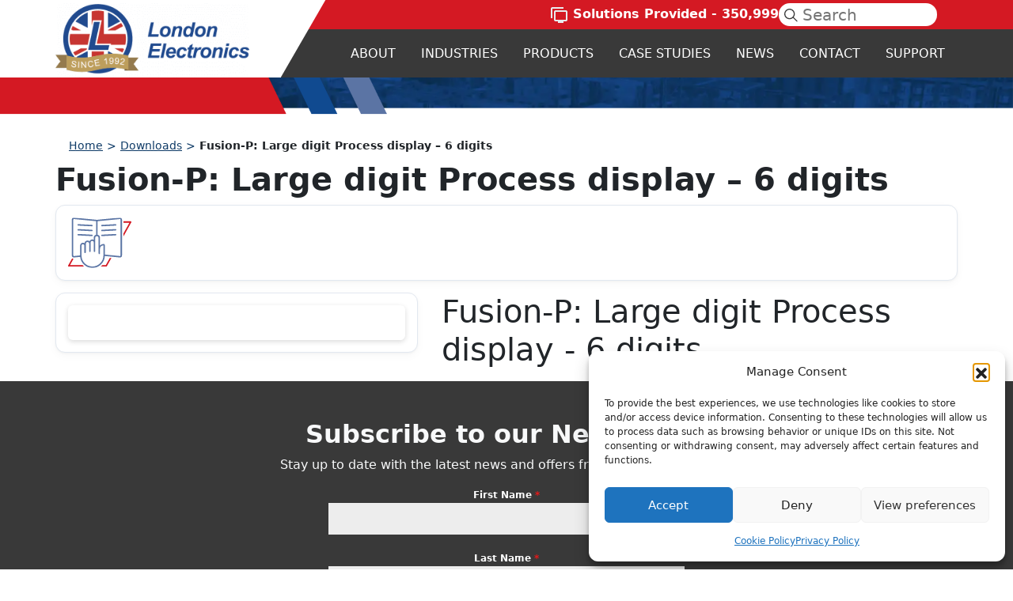

--- FILE ---
content_type: text/html; charset=UTF-8
request_url: https://www.london-electronics.com/download/fusion-p-large-digit-process-display-6-digits/
body_size: 21459
content:
<!doctype html>
<html lang="en-GB">
<head>
  <meta charset="UTF-8">
  <meta name="viewport" content="width=device-width initial-scale=1, shrink-to-fit=no">
  <meta http-equiv="X-UA-Compatible" content="IE=edge,chrome=1">

  <title>Fusion-P: Large digit Process display - 6 digits | London Electronics</title><link rel="preload" data-smush-preload as="image" href="https://www.london-electronics.com/wp-content/themes/londonelectronics/assets/topBanner.webp" fetchpriority="high" />

  <meta name='robots' content='max-image-preview:large' />
	<style>img:is([sizes="auto" i], [sizes^="auto," i]) { contain-intrinsic-size: 3000px 1500px }</style>
	<link rel='dns-prefetch' href='//www.london-electronics.com' />
<link rel='dns-prefetch' href='//unpkg.com' />
<link rel='dns-prefetch' href='//cdn.jsdelivr.net' />
<link rel='dns-prefetch' href='//fonts.googleapis.com' />
<link rel='dns-prefetch' href='//fonts.gstatic.com' />
<link rel='dns-prefetch' href='//ajax.googleapis.com' />
<link rel='dns-prefetch' href='//apis.google.com' />
<link rel='dns-prefetch' href='//google-analytics.com' />
<link rel='dns-prefetch' href='//www.google-analytics.com' />
<link rel='dns-prefetch' href='//ssl.google-analytics.com' />
<link rel='dns-prefetch' href='//youtube.com' />
<link rel='dns-prefetch' href='//s.gravatar.com' />
<link rel='dns-prefetch' href='//www.googletagmanager.com' />
<link rel='dns-prefetch' href='//adservice.google.com' />
<link rel='dns-prefetch' href='//pagead2.googlesyndication.com' />
<link rel='dns-prefetch' href='//tpc.googlesyndication.com' />
<link rel='dns-prefetch' href='//code.jquery.com' />
<link rel='dns-prefetch' href='//www.googletagservices.com' />
<link rel='dns-prefetch' href='//ad.doubleclick.net' />
<link rel='dns-prefetch' href='//googleads.g.doubleclick.net' />
<link rel='dns-prefetch' href='//stats.g.doubleclick.net' />
<link rel='dns-prefetch' href='//cm.g.doubleclick.net' />
<link href='//cdn.google.com' rel='preconnect' />
<link href='//fonts.gstatic.com' rel='preconnect' />
<link href='//cdn.aliyuncs.com' rel='preconnect' />
<link href='//apis.google.com' rel='preconnect' />
<link href='//www.googletagmanager.com' rel='preconnect' />
<link href='//hb.wpmucdn.com' rel='preconnect' />
		<style>
			.lazyload,
			.lazyloading {
				max-width: 100%;
			}
		</style>
				<style>
			.smush-dimensions {
				--smush-image-aspect-ratio: auto;
				aspect-ratio: var(--smush-image-aspect-ratio);
			}
		</style>
		<link rel='stylesheet' id='wp-bootstrap-blocks-styles-css' href='https://www.london-electronics.com/wp-content/plugins/wp-bootstrap-blocks/build/style-index.css' type='text/css' media='all' />
<style id='global-styles-inline-css' type='text/css'>
:root{--wp--preset--aspect-ratio--square: 1;--wp--preset--aspect-ratio--4-3: 4/3;--wp--preset--aspect-ratio--3-4: 3/4;--wp--preset--aspect-ratio--3-2: 3/2;--wp--preset--aspect-ratio--2-3: 2/3;--wp--preset--aspect-ratio--16-9: 16/9;--wp--preset--aspect-ratio--9-16: 9/16;--wp--preset--color--black: #000000;--wp--preset--color--cyan-bluish-gray: #abb8c3;--wp--preset--color--white: #ffffff;--wp--preset--color--pale-pink: #f78da7;--wp--preset--color--vivid-red: #cf2e2e;--wp--preset--color--luminous-vivid-orange: #ff6900;--wp--preset--color--luminous-vivid-amber: #fcb900;--wp--preset--color--light-green-cyan: #7bdcb5;--wp--preset--color--vivid-green-cyan: #00d084;--wp--preset--color--pale-cyan-blue: #8ed1fc;--wp--preset--color--vivid-cyan-blue: #0693e3;--wp--preset--color--vivid-purple: #9b51e0;--wp--preset--color--primary: #184A90;--wp--preset--color--secondary: #D41923;--wp--preset--color--accent: #393939;--wp--preset--color--pale-bg: #184a8f24;--wp--preset--gradient--vivid-cyan-blue-to-vivid-purple: linear-gradient(135deg,rgba(6,147,227,1) 0%,rgb(155,81,224) 100%);--wp--preset--gradient--light-green-cyan-to-vivid-green-cyan: linear-gradient(135deg,rgb(122,220,180) 0%,rgb(0,208,130) 100%);--wp--preset--gradient--luminous-vivid-amber-to-luminous-vivid-orange: linear-gradient(135deg,rgba(252,185,0,1) 0%,rgba(255,105,0,1) 100%);--wp--preset--gradient--luminous-vivid-orange-to-vivid-red: linear-gradient(135deg,rgba(255,105,0,1) 0%,rgb(207,46,46) 100%);--wp--preset--gradient--very-light-gray-to-cyan-bluish-gray: linear-gradient(135deg,rgb(238,238,238) 0%,rgb(169,184,195) 100%);--wp--preset--gradient--cool-to-warm-spectrum: linear-gradient(135deg,rgb(74,234,220) 0%,rgb(151,120,209) 20%,rgb(207,42,186) 40%,rgb(238,44,130) 60%,rgb(251,105,98) 80%,rgb(254,248,76) 100%);--wp--preset--gradient--blush-light-purple: linear-gradient(135deg,rgb(255,206,236) 0%,rgb(152,150,240) 100%);--wp--preset--gradient--blush-bordeaux: linear-gradient(135deg,rgb(254,205,165) 0%,rgb(254,45,45) 50%,rgb(107,0,62) 100%);--wp--preset--gradient--luminous-dusk: linear-gradient(135deg,rgb(255,203,112) 0%,rgb(199,81,192) 50%,rgb(65,88,208) 100%);--wp--preset--gradient--pale-ocean: linear-gradient(135deg,rgb(255,245,203) 0%,rgb(182,227,212) 50%,rgb(51,167,181) 100%);--wp--preset--gradient--electric-grass: linear-gradient(135deg,rgb(202,248,128) 0%,rgb(113,206,126) 100%);--wp--preset--gradient--midnight: linear-gradient(135deg,rgb(2,3,129) 0%,rgb(40,116,252) 100%);--wp--preset--font-size--small: 13px;--wp--preset--font-size--medium: 20px;--wp--preset--font-size--large: 36px;--wp--preset--font-size--x-large: 42px;--wp--preset--spacing--20: 0.44rem;--wp--preset--spacing--30: 0.67rem;--wp--preset--spacing--40: 1rem;--wp--preset--spacing--50: 1.5rem;--wp--preset--spacing--60: 2.25rem;--wp--preset--spacing--70: 3.38rem;--wp--preset--spacing--80: 5.06rem;--wp--preset--shadow--natural: 6px 6px 9px rgba(0, 0, 0, 0.2);--wp--preset--shadow--deep: 12px 12px 50px rgba(0, 0, 0, 0.4);--wp--preset--shadow--sharp: 6px 6px 0px rgba(0, 0, 0, 0.2);--wp--preset--shadow--outlined: 6px 6px 0px -3px rgba(255, 255, 255, 1), 6px 6px rgba(0, 0, 0, 1);--wp--preset--shadow--crisp: 6px 6px 0px rgba(0, 0, 0, 1);}:root { --wp--style--global--content-size: 620px;--wp--style--global--wide-size: 1280px; }:where(body) { margin: 0; }.wp-site-blocks > .alignleft { float: left; margin-right: 2em; }.wp-site-blocks > .alignright { float: right; margin-left: 2em; }.wp-site-blocks > .aligncenter { justify-content: center; margin-left: auto; margin-right: auto; }:where(.wp-site-blocks) > * { margin-block-start: 24px; margin-block-end: 0; }:where(.wp-site-blocks) > :first-child { margin-block-start: 0; }:where(.wp-site-blocks) > :last-child { margin-block-end: 0; }:root { --wp--style--block-gap: 24px; }:root :where(.is-layout-flow) > :first-child{margin-block-start: 0;}:root :where(.is-layout-flow) > :last-child{margin-block-end: 0;}:root :where(.is-layout-flow) > *{margin-block-start: 24px;margin-block-end: 0;}:root :where(.is-layout-constrained) > :first-child{margin-block-start: 0;}:root :where(.is-layout-constrained) > :last-child{margin-block-end: 0;}:root :where(.is-layout-constrained) > *{margin-block-start: 24px;margin-block-end: 0;}:root :where(.is-layout-flex){gap: 24px;}:root :where(.is-layout-grid){gap: 24px;}.is-layout-flow > .alignleft{float: left;margin-inline-start: 0;margin-inline-end: 2em;}.is-layout-flow > .alignright{float: right;margin-inline-start: 2em;margin-inline-end: 0;}.is-layout-flow > .aligncenter{margin-left: auto !important;margin-right: auto !important;}.is-layout-constrained > .alignleft{float: left;margin-inline-start: 0;margin-inline-end: 2em;}.is-layout-constrained > .alignright{float: right;margin-inline-start: 2em;margin-inline-end: 0;}.is-layout-constrained > .aligncenter{margin-left: auto !important;margin-right: auto !important;}.is-layout-constrained > :where(:not(.alignleft):not(.alignright):not(.alignfull)){max-width: var(--wp--style--global--content-size);margin-left: auto !important;margin-right: auto !important;}.is-layout-constrained > .alignwide{max-width: var(--wp--style--global--wide-size);}body .is-layout-flex{display: flex;}.is-layout-flex{flex-wrap: wrap;align-items: center;}.is-layout-flex > :is(*, div){margin: 0;}body .is-layout-grid{display: grid;}.is-layout-grid > :is(*, div){margin: 0;}body{padding-top: 0px;padding-right: 0px;padding-bottom: 0px;padding-left: 0px;}a:where(:not(.wp-element-button)){text-decoration: underline;}:root :where(.wp-element-button, .wp-block-button__link){background-color: #32373c;border-width: 0;color: #fff;font-family: inherit;font-size: inherit;line-height: inherit;padding: calc(0.667em + 2px) calc(1.333em + 2px);text-decoration: none;}.has-black-color{color: var(--wp--preset--color--black) !important;}.has-cyan-bluish-gray-color{color: var(--wp--preset--color--cyan-bluish-gray) !important;}.has-white-color{color: var(--wp--preset--color--white) !important;}.has-pale-pink-color{color: var(--wp--preset--color--pale-pink) !important;}.has-vivid-red-color{color: var(--wp--preset--color--vivid-red) !important;}.has-luminous-vivid-orange-color{color: var(--wp--preset--color--luminous-vivid-orange) !important;}.has-luminous-vivid-amber-color{color: var(--wp--preset--color--luminous-vivid-amber) !important;}.has-light-green-cyan-color{color: var(--wp--preset--color--light-green-cyan) !important;}.has-vivid-green-cyan-color{color: var(--wp--preset--color--vivid-green-cyan) !important;}.has-pale-cyan-blue-color{color: var(--wp--preset--color--pale-cyan-blue) !important;}.has-vivid-cyan-blue-color{color: var(--wp--preset--color--vivid-cyan-blue) !important;}.has-vivid-purple-color{color: var(--wp--preset--color--vivid-purple) !important;}.has-primary-color{color: var(--wp--preset--color--primary) !important;}.has-secondary-color{color: var(--wp--preset--color--secondary) !important;}.has-accent-color{color: var(--wp--preset--color--accent) !important;}.has-pale-bg-color{color: var(--wp--preset--color--pale-bg) !important;}.has-black-background-color{background-color: var(--wp--preset--color--black) !important;}.has-cyan-bluish-gray-background-color{background-color: var(--wp--preset--color--cyan-bluish-gray) !important;}.has-white-background-color{background-color: var(--wp--preset--color--white) !important;}.has-pale-pink-background-color{background-color: var(--wp--preset--color--pale-pink) !important;}.has-vivid-red-background-color{background-color: var(--wp--preset--color--vivid-red) !important;}.has-luminous-vivid-orange-background-color{background-color: var(--wp--preset--color--luminous-vivid-orange) !important;}.has-luminous-vivid-amber-background-color{background-color: var(--wp--preset--color--luminous-vivid-amber) !important;}.has-light-green-cyan-background-color{background-color: var(--wp--preset--color--light-green-cyan) !important;}.has-vivid-green-cyan-background-color{background-color: var(--wp--preset--color--vivid-green-cyan) !important;}.has-pale-cyan-blue-background-color{background-color: var(--wp--preset--color--pale-cyan-blue) !important;}.has-vivid-cyan-blue-background-color{background-color: var(--wp--preset--color--vivid-cyan-blue) !important;}.has-vivid-purple-background-color{background-color: var(--wp--preset--color--vivid-purple) !important;}.has-primary-background-color{background-color: var(--wp--preset--color--primary) !important;}.has-secondary-background-color{background-color: var(--wp--preset--color--secondary) !important;}.has-accent-background-color{background-color: var(--wp--preset--color--accent) !important;}.has-pale-bg-background-color{background-color: var(--wp--preset--color--pale-bg) !important;}.has-black-border-color{border-color: var(--wp--preset--color--black) !important;}.has-cyan-bluish-gray-border-color{border-color: var(--wp--preset--color--cyan-bluish-gray) !important;}.has-white-border-color{border-color: var(--wp--preset--color--white) !important;}.has-pale-pink-border-color{border-color: var(--wp--preset--color--pale-pink) !important;}.has-vivid-red-border-color{border-color: var(--wp--preset--color--vivid-red) !important;}.has-luminous-vivid-orange-border-color{border-color: var(--wp--preset--color--luminous-vivid-orange) !important;}.has-luminous-vivid-amber-border-color{border-color: var(--wp--preset--color--luminous-vivid-amber) !important;}.has-light-green-cyan-border-color{border-color: var(--wp--preset--color--light-green-cyan) !important;}.has-vivid-green-cyan-border-color{border-color: var(--wp--preset--color--vivid-green-cyan) !important;}.has-pale-cyan-blue-border-color{border-color: var(--wp--preset--color--pale-cyan-blue) !important;}.has-vivid-cyan-blue-border-color{border-color: var(--wp--preset--color--vivid-cyan-blue) !important;}.has-vivid-purple-border-color{border-color: var(--wp--preset--color--vivid-purple) !important;}.has-primary-border-color{border-color: var(--wp--preset--color--primary) !important;}.has-secondary-border-color{border-color: var(--wp--preset--color--secondary) !important;}.has-accent-border-color{border-color: var(--wp--preset--color--accent) !important;}.has-pale-bg-border-color{border-color: var(--wp--preset--color--pale-bg) !important;}.has-vivid-cyan-blue-to-vivid-purple-gradient-background{background: var(--wp--preset--gradient--vivid-cyan-blue-to-vivid-purple) !important;}.has-light-green-cyan-to-vivid-green-cyan-gradient-background{background: var(--wp--preset--gradient--light-green-cyan-to-vivid-green-cyan) !important;}.has-luminous-vivid-amber-to-luminous-vivid-orange-gradient-background{background: var(--wp--preset--gradient--luminous-vivid-amber-to-luminous-vivid-orange) !important;}.has-luminous-vivid-orange-to-vivid-red-gradient-background{background: var(--wp--preset--gradient--luminous-vivid-orange-to-vivid-red) !important;}.has-very-light-gray-to-cyan-bluish-gray-gradient-background{background: var(--wp--preset--gradient--very-light-gray-to-cyan-bluish-gray) !important;}.has-cool-to-warm-spectrum-gradient-background{background: var(--wp--preset--gradient--cool-to-warm-spectrum) !important;}.has-blush-light-purple-gradient-background{background: var(--wp--preset--gradient--blush-light-purple) !important;}.has-blush-bordeaux-gradient-background{background: var(--wp--preset--gradient--blush-bordeaux) !important;}.has-luminous-dusk-gradient-background{background: var(--wp--preset--gradient--luminous-dusk) !important;}.has-pale-ocean-gradient-background{background: var(--wp--preset--gradient--pale-ocean) !important;}.has-electric-grass-gradient-background{background: var(--wp--preset--gradient--electric-grass) !important;}.has-midnight-gradient-background{background: var(--wp--preset--gradient--midnight) !important;}.has-small-font-size{font-size: var(--wp--preset--font-size--small) !important;}.has-medium-font-size{font-size: var(--wp--preset--font-size--medium) !important;}.has-large-font-size{font-size: var(--wp--preset--font-size--large) !important;}.has-x-large-font-size{font-size: var(--wp--preset--font-size--x-large) !important;}
:root :where(.wp-block-pullquote){font-size: 1.5em;line-height: 1.6;}
</style>
<link rel='stylesheet' id='wpdm-fonticon-css' href='https://www.london-electronics.com/wp-content/plugins/download-manager/assets/wpdm-iconfont/css/wpdm-icons.css' type='text/css' media='all' />
<link rel='stylesheet' id='wpdm-front-css' href='https://www.london-electronics.com/wp-content/plugins/download-manager/assets/css/front.min.css' type='text/css' media='all' />
<style id='woocommerce-inline-inline-css' type='text/css'>
.woocommerce form .form-row .required { visibility: visible; }
</style>
<link rel='stylesheet' id='cmplz-general-css' href='https://www.london-electronics.com/wp-content/plugins/complianz-gdpr/assets/css/cookieblocker.min.css' type='text/css' media='all' />
<link rel='stylesheet' id='londonelectronics-styles-css' href='https://www.london-electronics.com/wp-content/themes/londonelectronics/css/main.css' type='text/css' media='all' />
<link rel='stylesheet' id='londonelectronics-wc-cart-styles-css' href='https://www.london-electronics.com/wp-content/themes/londonelectronics/woocommerce/css/cart.css' type='text/css' media='all' />
<link rel='stylesheet' id='londonelectronics-wc-check-styles-css' href='https://www.london-electronics.com/wp-content/themes/londonelectronics/woocommerce/css/checkout.css' type='text/css' media='all' />
<link rel='stylesheet' id='londonelectronics-wc-check-lightbox-css' href='https://www.london-electronics.com/wp-content/themes/londonelectronics/assets/lightbox/lightbox.css' type='text/css' media='all' />
<link rel='stylesheet' id='slick-css-css' href='//cdn.jsdelivr.net/npm/slick-carousel@1.8.1/slick/slick.min.css' type='text/css' media='all' />
<link rel='stylesheet' id='fancybox-css' href='https://www.london-electronics.com/wp-content/plugins/easy-fancybox/fancybox/1.5.4/jquery.fancybox.min.css' type='text/css' media='screen' />
<style id='fancybox-inline-css' type='text/css'>
#fancybox-content{border-color:#ffffff;}#fancybox-title,#fancybox-title-float-main{color:#fff}
</style>
<link rel='stylesheet' id='tmm-css' href='https://www.london-electronics.com/wp-content/plugins/team-members/inc/css/tmm_style.css' type='text/css' media='all' />
<script type="text/javascript" src="https://www.london-electronics.com/wp-includes/js/jquery/jquery.min.js" id="jquery-core-js"></script>
<script type="text/javascript" src="https://www.london-electronics.com/wp-includes/js/jquery/jquery-migrate.min.js" id="jquery-migrate-js"></script>
<script type="text/javascript" id="jquery-js-after">
/* <![CDATA[ */
if (typeof (window.wpfReadyList) == "undefined") {
			var v = jQuery.fn.jquery;
			if (v && parseInt(v) >= 3 && window.self === window.top) {
				var readyList=[];
				window.originalReadyMethod = jQuery.fn.ready;
				jQuery.fn.ready = function(){
					if(arguments.length && arguments.length > 0 && typeof arguments[0] === "function") {
						readyList.push({"c": this, "a": arguments});
					}
					return window.originalReadyMethod.apply( this, arguments );
				};
				window.wpfReadyList = readyList;
			}}
/* ]]> */
</script>
<script type="text/javascript" src="https://www.london-electronics.com/wp-content/plugins/download-manager/assets/js/wpdm.min.js" id="wpdm-frontend-js-js"></script>
<script type="text/javascript" id="wpdm-frontjs-js-extra">
/* <![CDATA[ */
var wpdm_url = {"home":"https:\/\/www.london-electronics.com\/","site":"https:\/\/www.london-electronics.com\/","ajax":"https:\/\/www.london-electronics.com\/wp-admin\/admin-ajax.php"};
var wpdm_js = {"spinner":"<i class=\"wpdm-icon wpdm-sun wpdm-spin\"><\/i>","client_id":"2a435395a72f5c267a948aceb069c8f1"};
var wpdm_strings = {"pass_var":"Password Verified!","pass_var_q":"Please click following button to start download.","start_dl":"Start Download"};
/* ]]> */
</script>
<script type="text/javascript" src="https://www.london-electronics.com/wp-content/plugins/download-manager/assets/js/front.min.js" id="wpdm-frontjs-js"></script>
<script type="text/javascript" src="https://www.london-electronics.com/wp-content/plugins/woocommerce/assets/js/jquery-blockui/jquery.blockUI.min.js" id="wc-jquery-blockui-js" defer="defer" data-wp-strategy="defer"></script>
<script type="text/javascript" id="wc-add-to-cart-js-extra">
/* <![CDATA[ */
var wc_add_to_cart_params = {"ajax_url":"\/wp-admin\/admin-ajax.php","wc_ajax_url":"\/?wc-ajax=%%endpoint%%","i18n_view_cart":"View basket","cart_url":"https:\/\/www.london-electronics.com\/cart\/","is_cart":"","cart_redirect_after_add":"no"};
/* ]]> */
</script>
<script type="text/javascript" src="https://www.london-electronics.com/wp-content/plugins/woocommerce/assets/js/frontend/add-to-cart.min.js" id="wc-add-to-cart-js" defer="defer" data-wp-strategy="defer"></script>
<script type="text/javascript" src="https://www.london-electronics.com/wp-content/plugins/woocommerce/assets/js/js-cookie/js.cookie.min.js" id="wc-js-cookie-js" defer="defer" data-wp-strategy="defer"></script>
<script type="text/javascript" id="woocommerce-js-extra">
/* <![CDATA[ */
var woocommerce_params = {"ajax_url":"\/wp-admin\/admin-ajax.php","wc_ajax_url":"\/?wc-ajax=%%endpoint%%","i18n_password_show":"Show password","i18n_password_hide":"Hide password"};
/* ]]> */
</script>
<script type="text/javascript" src="https://www.london-electronics.com/wp-content/plugins/woocommerce/assets/js/frontend/woocommerce.min.js" id="woocommerce-js" defer="defer" data-wp-strategy="defer"></script>
<script type="text/javascript" src="https://www.london-electronics.com/wp-content/plugins/woocommerce/assets/js/flexslider/jquery.flexslider.min.js" id="wc-flexslider-js" defer="defer" data-wp-strategy="defer"></script>
<link rel="https://api.w.org/" href="https://www.london-electronics.com/wp-json/" /><link rel="alternate" title="JSON" type="application/json" href="https://www.london-electronics.com/wp-json/wp/v2/wpdmpro/7741" /><link rel="EditURI" type="application/rsd+xml" title="RSD" href="https://www.london-electronics.com/xmlrpc.php?rsd" />
<meta name="generator" content="WordPress 6.8.3" />
<link rel='shortlink' href='https://www.london-electronics.com/?p=7741' />
<link rel="alternate" title="oEmbed (JSON)" type="application/json+oembed" href="https://www.london-electronics.com/wp-json/oembed/1.0/embed?url=https%3A%2F%2Fwww.london-electronics.com%2Fdownload%2Ffusion-p-large-digit-process-display-6-digits%2F" />
<link rel="alternate" title="oEmbed (XML)" type="text/xml+oembed" href="https://www.london-electronics.com/wp-json/oembed/1.0/embed?url=https%3A%2F%2Fwww.london-electronics.com%2Fdownload%2Ffusion-p-large-digit-process-display-6-digits%2F&#038;format=xml" />
			<style>.cmplz-hidden {
					display: none !important;
				}</style>		<script>
			document.documentElement.className = document.documentElement.className.replace('no-js', 'js');
		</script>
				<style>
			.no-js img.lazyload {
				display: none;
			}

			figure.wp-block-image img.lazyloading {
				min-width: 150px;
			}

			.lazyload,
			.lazyloading {
				--smush-placeholder-width: 100px;
				--smush-placeholder-aspect-ratio: 1/1;
				width: var(--smush-image-width, var(--smush-placeholder-width)) !important;
				aspect-ratio: var(--smush-image-aspect-ratio, var(--smush-placeholder-aspect-ratio)) !important;
			}

						.lazyload, .lazyloading {
				opacity: 0;
			}

			.lazyloaded {
				opacity: 1;
				transition: opacity 400ms;
				transition-delay: 0ms;
			}

					</style>
			<noscript><style>.woocommerce-product-gallery{ opacity: 1 !important; }</style></noscript>
	<!-- SEO meta tags powered by SmartCrawl https://wpmudev.com/project/smartcrawl-wordpress-seo/ -->
<link rel="canonical" href="https://www.london-electronics.com/download/fusion-p-large-digit-process-display-6-digits/" />
<script type="application/ld+json">{"@context":"https:\/\/schema.org","@graph":[{"@type":"WPHeader","url":"https:\/\/www.london-electronics.com\/download\/fusion-p-large-digit-process-display-6-digits\/","headline":"Fusion-P: Large digit Process display - 6 digits | London Electronics","description":""},{"@type":"WPFooter","url":"https:\/\/www.london-electronics.com\/download\/fusion-p-large-digit-process-display-6-digits\/","headline":"Fusion-P: Large digit Process display - 6 digits | London Electronics","description":"","copyrightYear":"2026"},{"@type":"Organization","@id":"https:\/\/www.london-electronics.com\/#schema-publishing-organization","url":"https:\/\/www.london-electronics.com","name":"London Electronics"},{"@type":"WebSite","@id":"https:\/\/www.london-electronics.com\/#schema-website","url":"https:\/\/www.london-electronics.com","name":"London Electronics","encoding":"UTF-8","potentialAction":{"@type":"SearchAction","target":"https:\/\/www.london-electronics.com\/search\/{search_term_string}\/","query-input":"required name=search_term_string"},"image":{"@type":"ImageObject","@id":"https:\/\/www.london-electronics.com\/#schema-site-logo","url":"https:\/\/www.london-electronics.com\/wp-content\/uploads\/2022\/07\/London-Logo-2022-medium.png","height":1040,"width":2474,"caption":"London Logo 2022 medium"}},{"@type":"BreadcrumbList","@id":"https:\/\/www.london-electronics.com\/download\/fusion-p-large-digit-process-display-6-digits?page&wpdmpro=fusion-p-large-digit-process-display-6-digits&post_type=wpdmpro&name=fusion-p-large-digit-process-display-6-digits\/#breadcrumb","itemListElement":[{"@type":"ListItem","position":1,"name":"Fusion-P: Large digit Process display &#8211; 6 digits"}]},{"@type":"Person","@id":"https:\/\/www.london-electronics.com\/author\/amy-boar\/#schema-author","name":"Amy Boar","url":"https:\/\/www.london-electronics.com\/author\/amy-boar\/"},{"@type":"WebPage","@id":"https:\/\/www.london-electronics.com\/download\/fusion-p-large-digit-process-display-6-digits\/#schema-webpage","isPartOf":{"@id":"https:\/\/www.london-electronics.com\/#schema-website"},"publisher":{"@id":"https:\/\/www.london-electronics.com\/#schema-publishing-organization"},"url":"https:\/\/www.london-electronics.com\/download\/fusion-p-large-digit-process-display-6-digits\/","hasPart":[{"@type":"SiteNavigationElement","@id":"https:\/\/www.london-electronics.com\/download\/fusion-p-large-digit-process-display-6-digits\/#schema-nav-element-26","name":"About","url":"#"},{"@type":"SiteNavigationElement","@id":"https:\/\/www.london-electronics.com\/download\/fusion-p-large-digit-process-display-6-digits\/#schema-nav-element-29","name":"","url":"https:\/\/www.london-electronics.com\/our-heritage\/"},{"@type":"SiteNavigationElement","@id":"https:\/\/www.london-electronics.com\/download\/fusion-p-large-digit-process-display-6-digits\/#schema-nav-element-79207","name":"","url":"https:\/\/www.london-electronics.com\/timeline\/"},{"@type":"SiteNavigationElement","@id":"https:\/\/www.london-electronics.com\/download\/fusion-p-large-digit-process-display-6-digits\/#schema-nav-element-15438","name":"","url":"https:\/\/www.london-electronics.com\/events-calendar\/"},{"@type":"SiteNavigationElement","@id":"https:\/\/www.london-electronics.com\/download\/fusion-p-large-digit-process-display-6-digits\/#schema-nav-element-9052","name":"","url":"https:\/\/www.london-electronics.com\/iso9001\/"},{"@type":"SiteNavigationElement","@id":"https:\/\/www.london-electronics.com\/download\/fusion-p-large-digit-process-display-6-digits\/#schema-nav-element-86567","name":"","url":"https:\/\/www.london-electronics.com\/careers\/"},{"@type":"SiteNavigationElement","@id":"https:\/\/www.london-electronics.com\/download\/fusion-p-large-digit-process-display-6-digits\/#schema-nav-element-87231","name":"Industries","url":"#"},{"@type":"SiteNavigationElement","@id":"https:\/\/www.london-electronics.com\/download\/fusion-p-large-digit-process-display-6-digits\/#schema-nav-element-87218","name":"View All","url":"https:\/\/www.london-electronics.com\/industries\/"},{"@type":"SiteNavigationElement","@id":"https:\/\/www.london-electronics.com\/download\/fusion-p-large-digit-process-display-6-digits\/#schema-nav-element-87219","name":"","url":"https:\/\/www.london-electronics.com\/industries\/automotive\/"},{"@type":"SiteNavigationElement","@id":"https:\/\/www.london-electronics.com\/download\/fusion-p-large-digit-process-display-6-digits\/#schema-nav-element-87220","name":"","url":"https:\/\/www.london-electronics.com\/industries\/commercial\/"},{"@type":"SiteNavigationElement","@id":"https:\/\/www.london-electronics.com\/download\/fusion-p-large-digit-process-display-6-digits\/#schema-nav-element-87221","name":"","url":"https:\/\/www.london-electronics.com\/?page_id=86824"},{"@type":"SiteNavigationElement","@id":"https:\/\/www.london-electronics.com\/download\/fusion-p-large-digit-process-display-6-digits\/#schema-nav-element-87222","name":"","url":"https:\/\/www.london-electronics.com\/industries\/food-beverage\/"},{"@type":"SiteNavigationElement","@id":"https:\/\/www.london-electronics.com\/download\/fusion-p-large-digit-process-display-6-digits\/#schema-nav-element-87223","name":"","url":"https:\/\/www.london-electronics.com\/?page_id=86829"},{"@type":"SiteNavigationElement","@id":"https:\/\/www.london-electronics.com\/download\/fusion-p-large-digit-process-display-6-digits\/#schema-nav-element-87224","name":"","url":"https:\/\/www.london-electronics.com\/industries\/logistics\/"},{"@type":"SiteNavigationElement","@id":"https:\/\/www.london-electronics.com\/download\/fusion-p-large-digit-process-display-6-digits\/#schema-nav-element-87225","name":"","url":"https:\/\/www.london-electronics.com\/industries\/power-renewables\/"},{"@type":"SiteNavigationElement","@id":"https:\/\/www.london-electronics.com\/download\/fusion-p-large-digit-process-display-6-digits\/#schema-nav-element-87226","name":"","url":"https:\/\/www.london-electronics.com\/industries\/process-control\/"},{"@type":"SiteNavigationElement","@id":"https:\/\/www.london-electronics.com\/download\/fusion-p-large-digit-process-display-6-digits\/#schema-nav-element-87227","name":"","url":"https:\/\/www.london-electronics.com\/industries\/production-monitoring\/"},{"@type":"SiteNavigationElement","@id":"https:\/\/www.london-electronics.com\/download\/fusion-p-large-digit-process-display-6-digits\/#schema-nav-element-87229","name":"","url":"https:\/\/www.london-electronics.com\/?page_id=86823"},{"@type":"SiteNavigationElement","@id":"https:\/\/www.london-electronics.com\/download\/fusion-p-large-digit-process-display-6-digits\/#schema-nav-element-87228","name":"","url":"https:\/\/www.london-electronics.com\/?page_id=87192"},{"@type":"SiteNavigationElement","@id":"https:\/\/www.london-electronics.com\/download\/fusion-p-large-digit-process-display-6-digits\/#schema-nav-element-87230","name":"","url":"https:\/\/www.london-electronics.com\/industries\/weighing\/"},{"@type":"SiteNavigationElement","@id":"https:\/\/www.london-electronics.com\/download\/fusion-p-large-digit-process-display-6-digits\/#schema-nav-element-106","name":"Products","url":"#"},{"@type":"SiteNavigationElement","@id":"https:\/\/www.london-electronics.com\/download\/fusion-p-large-digit-process-display-6-digits\/#schema-nav-element-7304","name":"View All","url":"https:\/\/www.london-electronics.com\/product-range\/"},{"@type":"SiteNavigationElement","@id":"https:\/\/www.london-electronics.com\/download\/fusion-p-large-digit-process-display-6-digits\/#schema-nav-element-954","name":"","url":"https:\/\/www.london-electronics.com\/product-category\/digital-panel-meters\/"},{"@type":"SiteNavigationElement","@id":"https:\/\/www.london-electronics.com\/download\/fusion-p-large-digit-process-display-6-digits\/#schema-nav-element-8058","name":"","url":"https:\/\/www.london-electronics.com\/product\/88-pro-4-20ma-loop-powered-panel-meter\/"},{"@type":"SiteNavigationElement","@id":"https:\/\/www.london-electronics.com\/download\/fusion-p-large-digit-process-display-6-digits\/#schema-nav-element-966","name":"","url":"https:\/\/www.london-electronics.com\/product\/ij4\/"},{"@type":"SiteNavigationElement","@id":"https:\/\/www.london-electronics.com\/download\/fusion-p-large-digit-process-display-6-digits\/#schema-nav-element-967","name":"","url":"https:\/\/www.london-electronics.com\/product\/il4\/"},{"@type":"SiteNavigationElement","@id":"https:\/\/www.london-electronics.com\/download\/fusion-p-large-digit-process-display-6-digits\/#schema-nav-element-968","name":"","url":"https:\/\/www.london-electronics.com\/product\/int4\/"},{"@type":"SiteNavigationElement","@id":"https:\/\/www.london-electronics.com\/download\/fusion-p-large-digit-process-display-6-digits\/#schema-nav-element-77452","name":"","url":"https:\/\/www.london-electronics.com\/product\/int5\/"},{"@type":"SiteNavigationElement","@id":"https:\/\/www.london-electronics.com\/download\/fusion-p-large-digit-process-display-6-digits\/#schema-nav-element-979","name":"","url":"https:\/\/www.london-electronics.com\/product\/maxi-int4\/"},{"@type":"SiteNavigationElement","@id":"https:\/\/www.london-electronics.com\/download\/fusion-p-large-digit-process-display-6-digits\/#schema-nav-element-8030","name":"","url":"https:\/\/www.london-electronics.com\/product\/bcd\/"},{"@type":"SiteNavigationElement","@id":"https:\/\/www.london-electronics.com\/download\/fusion-p-large-digit-process-display-6-digits\/#schema-nav-element-8031","name":"","url":"https:\/\/www.london-electronics.com\/product\/pica\/"},{"@type":"SiteNavigationElement","@id":"https:\/\/www.london-electronics.com\/download\/fusion-p-large-digit-process-display-6-digits\/#schema-nav-element-13824","name":"Accessories","url":"https:\/\/www.london-electronics.com\/product\/accessories\/"},{"@type":"SiteNavigationElement","@id":"https:\/\/www.london-electronics.com\/download\/fusion-p-large-digit-process-display-6-digits\/#schema-nav-element-957","name":"","url":"https:\/\/www.london-electronics.com\/product-category\/large-digit-displays\/"},{"@type":"SiteNavigationElement","@id":"https:\/\/www.london-electronics.com\/download\/fusion-p-large-digit-process-display-6-digits\/#schema-nav-element-5893","name":"","url":"https:\/\/www.london-electronics.com\/product\/fusion\/"},{"@type":"SiteNavigationElement","@id":"https:\/\/www.london-electronics.com\/download\/fusion-p-large-digit-process-display-6-digits\/#schema-nav-element-11023","name":"FUSION Stainless Steel","url":"https:\/\/www.london-electronics.com\/product\/fusion-stainless-steel\/"},{"@type":"SiteNavigationElement","@id":"https:\/\/www.london-electronics.com\/download\/fusion-p-large-digit-process-display-6-digits\/#schema-nav-element-11022","name":"EasyReader","url":"https:\/\/www.london-electronics.com\/product\/easy-reader-2\/"},{"@type":"SiteNavigationElement","@id":"https:\/\/www.london-electronics.com\/download\/fusion-p-large-digit-process-display-6-digits\/#schema-nav-element-15879","name":"Accessories","url":"https:\/\/www.london-electronics.com\/product\/large-digit-display-accessories\/"},{"@type":"SiteNavigationElement","@id":"https:\/\/www.london-electronics.com\/download\/fusion-p-large-digit-process-display-6-digits\/#schema-nav-element-959","name":"","url":"https:\/\/www.london-electronics.com\/product-category\/alphanumeric-displays\/"},{"@type":"SiteNavigationElement","@id":"https:\/\/www.london-electronics.com\/download\/fusion-p-large-digit-process-display-6-digits\/#schema-nav-element-86621","name":"TITAN Message Displays","url":"https:\/\/www.london-electronics.com\/product\/titan-message-displays\/#"},{"@type":"SiteNavigationElement","@id":"https:\/\/www.london-electronics.com\/download\/fusion-p-large-digit-process-display-6-digits\/#schema-nav-element-5967","name":"","url":"https:\/\/www.london-electronics.com\/product\/custom-built-2\/"},{"@type":"SiteNavigationElement","@id":"https:\/\/www.london-electronics.com\/download\/fusion-p-large-digit-process-display-6-digits\/#schema-nav-element-13362","name":"Clocks","url":"https:\/\/www.london-electronics.com\/product-category\/clocks\/"},{"@type":"SiteNavigationElement","@id":"https:\/\/www.london-electronics.com\/download\/fusion-p-large-digit-process-display-6-digits\/#schema-nav-element-8101","name":"","url":"https:\/\/www.london-electronics.com\/product\/exam-clock\/"},{"@type":"SiteNavigationElement","@id":"https:\/\/www.london-electronics.com\/download\/fusion-p-large-digit-process-display-6-digits\/#schema-nav-element-5894","name":"","url":"https:\/\/www.london-electronics.com\/product\/lelclk-large-digit-indoor-clock\/"},{"@type":"SiteNavigationElement","@id":"https:\/\/www.london-electronics.com\/download\/fusion-p-large-digit-process-display-6-digits\/#schema-nav-element-6887","name":"<img alt=\"EX Logo\" src=\"https:\/\/www.london-electronics.com\/wp-content\/uploads\/2022\/07\/EX-logo.svg.svg\" width=\"30\" height=\"30\"> Displays","url":"https:\/\/www.london-electronics.com\/product-category\/atex-displays\/"},{"@type":"SiteNavigationElement","@id":"https:\/\/www.london-electronics.com\/download\/fusion-p-large-digit-process-display-6-digits\/#schema-nav-element-16672","name":"","url":"https:\/\/www.london-electronics.com\/product\/atex-large-digit-displays\/"},{"@type":"SiteNavigationElement","@id":"https:\/\/www.london-electronics.com\/download\/fusion-p-large-digit-process-display-6-digits\/#schema-nav-element-5975","name":"","url":"https:\/\/www.london-electronics.com\/product\/atex-message-displays\/"},{"@type":"SiteNavigationElement","@id":"https:\/\/www.london-electronics.com\/download\/fusion-p-large-digit-process-display-6-digits\/#schema-nav-element-13329","name":"Signal Conditioners","url":"https:\/\/www.london-electronics.com\/product-category\/signal-conditioners\/"},{"@type":"SiteNavigationElement","@id":"https:\/\/www.london-electronics.com\/download\/fusion-p-large-digit-process-display-6-digits\/#schema-nav-element-18278","name":"","url":"https:\/\/www.london-electronics.com\/product\/p18-l-temperature-humidity-sensor-signal-conditioner\/"},{"@type":"SiteNavigationElement","@id":"https:\/\/www.london-electronics.com\/download\/fusion-p-large-digit-process-display-6-digits\/#schema-nav-element-6893","name":"","url":"https:\/\/www.london-electronics.com\/product\/tim018-mk2-triple-output-4-20ma-loop-splitter\/"},{"@type":"SiteNavigationElement","@id":"https:\/\/www.london-electronics.com\/download\/fusion-p-large-digit-process-display-6-digits\/#schema-nav-element-952","name":"","url":"https:\/\/www.london-electronics.com\/product-category\/bargraphs\/"},{"@type":"SiteNavigationElement","@id":"https:\/\/www.london-electronics.com\/download\/fusion-p-large-digit-process-display-6-digits\/#schema-nav-element-6181","name":"BAR \u2013 1\/8 DIN Bargraphs","url":"https:\/\/www.london-electronics.com\/product\/bar-a\/"},{"@type":"SiteNavigationElement","@id":"https:\/\/www.london-electronics.com\/download\/fusion-p-large-digit-process-display-6-digits\/#schema-nav-element-86352","name":"BG \u2013 Edgewise Dual Bargraphs","url":"https:\/\/www.london-electronics.com\/product\/bg-dual\/"},{"@type":"SiteNavigationElement","@id":"https:\/\/www.london-electronics.com\/download\/fusion-p-large-digit-process-display-6-digits\/#schema-nav-element-81807","name":"BG \u2013 Edgewise Single Bargraphs","url":"https:\/\/www.london-electronics.com\/product\/bg-single\/"},{"@type":"SiteNavigationElement","@id":"https:\/\/www.london-electronics.com\/download\/fusion-p-large-digit-process-display-6-digits\/#schema-nav-element-6183","name":"PRO-BAR \u2013 250mm Scale Length Bargraph","url":"https:\/\/www.london-electronics.com\/product\/pro-bar\/"},{"@type":"SiteNavigationElement","@id":"https:\/\/www.london-electronics.com\/download\/fusion-p-large-digit-process-display-6-digits\/#schema-nav-element-6173","name":"TITAN-BAR \u2013 Large Scale Bargraphs","url":"https:\/\/www.london-electronics.com\/product\/titan-bar\/"},{"@type":"SiteNavigationElement","@id":"https:\/\/www.london-electronics.com\/download\/fusion-p-large-digit-process-display-6-digits\/#schema-nav-element-5898","name":"","url":"https:\/\/www.london-electronics.com\/production-displays\/"},{"@type":"SiteNavigationElement","@id":"https:\/\/www.london-electronics.com\/download\/fusion-p-large-digit-process-display-6-digits\/#schema-nav-element-55711","name":"Health and Safety Displays","url":"https:\/\/www.london-electronics.com\/health-and-safety-displays\/"},{"@type":"SiteNavigationElement","@id":"https:\/\/www.london-electronics.com\/download\/fusion-p-large-digit-process-display-6-digits\/#schema-nav-element-5891","name":"","url":"https:\/\/www.london-electronics.com\/andon-displays\/"},{"@type":"SiteNavigationElement","@id":"https:\/\/www.london-electronics.com\/download\/fusion-p-large-digit-process-display-6-digits\/#schema-nav-element-5906","name":"Logistics Displays","url":"https:\/\/www.london-electronics.com\/vehicle-logistics-displays\/"},{"@type":"SiteNavigationElement","@id":"https:\/\/www.london-electronics.com\/download\/fusion-p-large-digit-process-display-6-digits\/#schema-nav-element-87466","name":"","url":"https:\/\/www.london-electronics.com\/product-category\/temperature-humidity-displays\/"},{"@type":"SiteNavigationElement","@id":"https:\/\/www.london-electronics.com\/download\/fusion-p-large-digit-process-display-6-digits\/#schema-nav-element-87303","name":"","url":"https:\/\/www.london-electronics.com\/product-category\/accessories\/"},{"@type":"SiteNavigationElement","@id":"https:\/\/www.london-electronics.com\/download\/fusion-p-large-digit-process-display-6-digits\/#schema-nav-element-27","name":"","url":"https:\/\/www.london-electronics.com\/case-studies\/"},{"@type":"SiteNavigationElement","@id":"https:\/\/www.london-electronics.com\/download\/fusion-p-large-digit-process-display-6-digits\/#schema-nav-element-254","name":"","url":"https:\/\/www.london-electronics.com\/news\/"},{"@type":"SiteNavigationElement","@id":"https:\/\/www.london-electronics.com\/download\/fusion-p-large-digit-process-display-6-digits\/#schema-nav-element-567","name":"","url":"https:\/\/www.london-electronics.com\/contact\/"},{"@type":"SiteNavigationElement","@id":"https:\/\/www.london-electronics.com\/download\/fusion-p-large-digit-process-display-6-digits\/#schema-nav-element-86710","name":"Support","url":"#"},{"@type":"SiteNavigationElement","@id":"https:\/\/www.london-electronics.com\/download\/fusion-p-large-digit-process-display-6-digits\/#schema-nav-element-86715","name":"FAQs","url":"#"},{"@type":"SiteNavigationElement","@id":"https:\/\/www.london-electronics.com\/download\/fusion-p-large-digit-process-display-6-digits\/#schema-nav-element-86711","name":"View All","url":"https:\/\/www.london-electronics.com\/faq\/"},{"@type":"SiteNavigationElement","@id":"https:\/\/www.london-electronics.com\/download\/fusion-p-large-digit-process-display-6-digits\/#schema-nav-element-86716","name":"","url":"https:\/\/www.london-electronics.com\/faq\/intuitive-panel-meter\/"},{"@type":"SiteNavigationElement","@id":"https:\/\/www.london-electronics.com\/download\/fusion-p-large-digit-process-display-6-digits\/#schema-nav-element-86714","name":"","url":"https:\/\/www.london-electronics.com\/faq\/my-order\/"},{"@type":"SiteNavigationElement","@id":"https:\/\/www.london-electronics.com\/download\/fusion-p-large-digit-process-display-6-digits\/#schema-nav-element-7648","name":"Downloads","url":"#"},{"@type":"SiteNavigationElement","@id":"https:\/\/www.london-electronics.com\/download\/fusion-p-large-digit-process-display-6-digits\/#schema-nav-element-8073","name":"View All","url":"https:\/\/www.london-electronics.com\/downloads\/"},{"@type":"SiteNavigationElement","@id":"https:\/\/www.london-electronics.com\/download\/fusion-p-large-digit-process-display-6-digits\/#schema-nav-element-7713","name":"Data Sheets","url":"\/downloads\/?slug=data-sheets"},{"@type":"SiteNavigationElement","@id":"https:\/\/www.london-electronics.com\/download\/fusion-p-large-digit-process-display-6-digits\/#schema-nav-element-7715","name":"Manuals","url":"\/downloads\/?slug=manuals-2"},{"@type":"SiteNavigationElement","@id":"https:\/\/www.london-electronics.com\/download\/fusion-p-large-digit-process-display-6-digits\/#schema-nav-element-7712","name":"Software","url":"\/downloads\/?slug=software"},{"@type":"SiteNavigationElement","@id":"https:\/\/www.london-electronics.com\/download\/fusion-p-large-digit-process-display-6-digits\/#schema-nav-element-9053","name":"Forms","url":"https:\/\/www.london-electronics.com\/downloads\/?slug=forms"},{"@type":"SiteNavigationElement","@id":"https:\/\/www.london-electronics.com\/download\/fusion-p-large-digit-process-display-6-digits\/#schema-nav-element-13634","name":"Drawings","url":"https:\/\/www.london-electronics.com\/downloads\/?slug=drawings"},{"@type":"SiteNavigationElement","@id":"https:\/\/www.london-electronics.com\/download\/fusion-p-large-digit-process-display-6-digits\/#schema-nav-element-7714","name":"Archive","url":"\/downloads\/?slug=archive"}]},{"@type":"SoftwareApplication","name":"Fusion-P: Large digit Process display - 6 digits","url":"https:\/\/www.london-electronics.com\/download\/fusion-p-large-digit-process-display-6-digits\/","operatingSystem":"NA","screenshot":[{"@type":"ImageObject","@id":"https:\/\/www.london-electronics.com\/download\/fusion-p-large-digit-process-display-6-digits\/#schema-article-image","url":"https:\/\/www.london-electronics.com\/wp-content\/uploads\/2021\/11\/manualsIcon.svg","height":"64","width":"80","caption":"manualsIcon"}],"offers":{"priceCurrency":"GBP"},"aggregateRating":{"@type":"AggregateRating","itemReviewed":{"name":"."},"ratingCount":".5","reviewCount":"1","ratingValue":"5"}}]}</script>
<meta property="og:type" content="article" />
<meta property="og:url" content="https://www.london-electronics.com/download/fusion-p-large-digit-process-display-6-digits/" />
<meta property="og:title" content="Fusion-P: Large digit Process display - 6 digits | London Electronics" />
<meta property="og:image" content="https://www.london-electronics.com/wp-content/uploads/2021/11/manualsIcon.svg" />
<meta property="og:image:width" content="80" />
<meta property="og:image:height" content="64" />
<meta property="article:published_time" content="2022-03-23T09:38:33" />
<meta property="article:author" content="Amy Boar" />
<meta name="twitter:card" content="summary_large_image" />
<meta name="twitter:title" content="Fusion-P: Large digit Process display - 6 digits | London Electronics" />
<meta name="twitter:image" content="https://www.london-electronics.com/wp-content/uploads/2021/11/manualsIcon.svg" />
<!-- /SEO -->
		<style type="text/css" id="wp-custom-css">
			i.fa.fa-plus.wpfTitleToggle:before {
    content: '' !important;
}
i.fa.fa-minus.wpfTitleToggle:before {
    content: '' !important;
}

.larger-mega-menu ul {
    height: 350px;
}

@media screen and (max-width: 768px) {
	:root {
    --wp--preset--spacing--20: 0.22rem;
    --wp--preset--spacing--30: 0.34rem;
    --wp--preset--spacing--40: 0.5rem;
    --wp--preset--spacing--50: 0.75rem;
    --wp--preset--spacing--60: 1.13rem;
    --wp--preset--spacing--70: 1.69rem;
    --wp--preset--spacing--80: 2.53rem;

	}
	
.wp-block-group [class*="wp-container-core-columns-is-layout-"] {
    flex-wrap: wrap !important;
	margin-left: 1rem !important;
        margin-right: 1rem !important;
	}
	
	.wp-block-group [class*="wp-container-core-columns-is-layout-"] div {
    flex-basis: 100% !important;
	}
	
	.no-gap-list-col {
		gap:0;
		
	}
	
.no-gap-list-col > div:not(:first-child) {
    padding-top: 0 !important;
    padding-bottom: 0 !important;
}

}

.last-content-wrapper {
	margin-bottom: -3rem !important;
}

.woocommerce-product-gallery img {
    display: block;
    max-height: 251px !important;
    object-fit: contain !important;
}

	.wpfCurrentProductBlock{
		display: grid;
		gap: 14px;
		grid-template-columns: repeat(3, 1fr);
		padding: 0 !important;
	}
		.wpfCurrentProductBlock > div {
		width: 100%;	
		}
		
		@media screen and (max-width: 768px) {
			.wpfCurrentProductBlock {
				grid-template-columns: 1fr;
			}
		}
	
.bg-grat-prim-sec{
	background: linear-gradient(90deg, #D41923 0%, #D41923 49%, #184A90 51%, #184A90 100%);
}

.align-normal {
	align-items: normal !important;
}

@media screen and (max-width: 768px) {
	.flex-wrapping-mob {
		flex-direction: column;
	}
}

#forminator-module-87283.forminator-design--flat .forminator-input
 {
    background-color: #EDEDED;
    color: #000000 !important;
}

.flex-start{
	align-items: start !important;
}

.testimonal-card{
      border-radius: 1rem;
      box-shadow: 0px -10px 0px #D41922;
      border: #D41922 1px solid;
      padding: 1rem;
      flex-direction: column;
      align-items: center;
  }
  @media(max-width:767px){
    .testimonal-card{
        margin: 1rem 0.7rem 1rem;
        max-width: 80vw;
    }
  }
  .testimonal-card .testimonal-image img{
    width: 14.2rem;
		height: 14.2rem;
    border-radius: 100%;
    margin: 1.3rem auto 1rem auto;
  }
  .testimonal-card .testimonal-title {
    font-size: 2rem;
    color: #D41922;
    text-align: center;
  }

  .testimonal-card .testimonal-text {
    padding: 0.5rem 2rem;
    font-size: 1.2rem;
    color: rgb(82, 81, 81);
    line-height: 1.4rem;
		text-align: center;
		font-weight: 300;
  }

  .testimonal-card .testimonal-footer {
    border-top: none;
    line-height: 1.2rem;
    padding: 0rem 0 0.4rem 0;
  }

  .testimonal-card .testimonal-name {
    font-size: 0.8rem;
    font-weight: bold;
  }

  .testimonal-card .testimonal-position {
    font-size: 0.7rem;
  }

.lazyblock-single-post .post-thumbnail img {
    max-width: 100%;
    height: auto;
    margin-bottom: 1rem;
}

@media (min-width: 1200px) {
    .mega-menu {
       height: 540px !important;
    }
}

.centered-button {
	display: flex;
   justify-content: center;
}

.centered-list {
  list-style: none;       /* Remove bullets */
  padding: 0;
    margin-top: 1rem;
  text-align: center;     /* Center text inside each item */
	    width: 85%;
    font-style: italic;
	    margin: 0 auto;
    padding-top: 1rem;
}

.centered-list li {
    padding-bottom: 4px;
  display: inline-block;  /* Optional: makes width shrink to content */
}

header {
	   position: fixed !important;
    width: 100%;
    z-index: 100000;
}
.main-content {
	    top: 95px;
    position: relative;
}

@media screen and (max-width: 768px) {
	.main-content {
	    top: 130px;
    position: relative;
}
}

	@media (max-width: 1199.98px) {
    .menu-bar.open, .menu-bar:hover {
        left: 0;
        top: 130px;
        width: 100%;
    }
}

#wpadminbar {
	position: fixed;
}
		</style>
		<meta name="generator" content="WordPress Download Manager 3.3.44" />
                <style>
        /* WPDM Link Template Styles */        </style>
        	<link rel="stylesheet" href="https://www.london-electronics.com/wp-content/themes/londonelectronics/style.css">
    <link rel="apple-touch-icon" sizes="144x144" href="https://www.london-electronics.com/wp-content/themes/londonelectronics/assets/fav/apple-touch-icon.png">
    <link rel="icon" type="image/png" sizes="32x32" href="https://www.london-electronics.com/wp-content/themes/londonelectronics/assets/fav/favicon-32x32.png">
    <link rel="icon" type="image/png" sizes="16x16" href="https://www.london-electronics.com/wp-content/themes/londonelectronics/assets/fav/favicon-16x16.png">
    <link rel="manifest" href="https://www.london-electronics.com/wp-content/themes/londonelectronics/assets/fav/site.webmanifest">
    <link rel="mask-icon" href="https://www.london-electronics.com/wp-content/themes/londonelectronics/assets/fav/safari-pinned-tab.svg" color="#5bbad5">
    <meta name="msapplication-TileColor" content="#da532c">
    <meta name="theme-color" content="#ffffff">
	<script src="https://ajax.googleapis.com/ajax/libs/jquery/3.6.0/jquery.min.js"></script>
</head>
<body class="wp-singular wpdmpro-template-default single single-wpdmpro postid-7741 wp-custom-logo wp-theme-londonelectronics theme-londonelectronics woocommerce-no-js">
  <header class="bg-dark">
  <div class="navigation__top py-1 px-2 text-center d-flex d-lg-none" style=" justify-content: space-evenly;    align-items: center;    gap: 20px;">
	  			<span class="white" style="color: #ffffff; font-weight: bold;">
				<svg xmlns="http://www.w3.org/2000/svg" height="24px" viewBox="0 -960 960 960" width="24px" fill="#e8eaed"><path d="M80-320v-480q0-33 23.5-56.5T160-880h560v80H160v480H80ZM440-80v-80H320q-33 0-56.5-23.5T240-240v-400q0-33 23.5-56.5T320-720h520q33 0 56.5 23.5T920-640v400q0 33-23.5 56.5T840-160H720v80H440ZM320-240h520v-400H320v400Zm260-200Z"/></svg> Solutions Provided - 350,999		  	</span>
		      <p class="mb-0 text-light"> <a href="/cart/"> Basket (0)</a></p>
  </div>
  <div class="container d-flex p-0">
    <div class="logo-container">
      <a href="https://www.london-electronics.com" class="d-flex">
        <img data-src="https://www.london-electronics.com/wp-content/uploads/2025/11/London-Electronics-logo-2025-Blue-Text-1.png" alt="Logo" width="245" height="98" src="[data-uri]" class="lazyload" style="--smush-placeholder-width: 245px; --smush-placeholder-aspect-ratio: 245/98;" data-srcset="https://www.london-electronics.com/wp-content/uploads/2025/11/London-Electronics-logo-2025-Blue-Text-1.png 2077w, https://www.london-electronics.com/wp-content/uploads/2025/11/London-Electronics-logo-2025-Blue-Text-1-300x120.png 300w, https://www.london-electronics.com/wp-content/uploads/2025/11/London-Electronics-logo-2025-Blue-Text-1-1024x409.png 1024w, https://www.london-electronics.com/wp-content/uploads/2025/11/London-Electronics-logo-2025-Blue-Text-1-768x307.png 768w, https://www.london-electronics.com/wp-content/uploads/2025/11/London-Electronics-logo-2025-Blue-Text-1-1536x614.png 1536w, https://www.london-electronics.com/wp-content/uploads/2025/11/London-Electronics-logo-2025-Blue-Text-1-2048x818.png 2048w, https://www.london-electronics.com/wp-content/uploads/2025/11/London-Electronics-logo-2025-Blue-Text-1-100x40.png 100w, https://www.london-electronics.com/wp-content/uploads/2025/11/London-Electronics-logo-2025-Blue-Text-1-600x240.png 600w" data-sizes="auto" data-original-sizes="(max-width: 245px) 100vw, 245px">
      </a>
    </div>
    <div class="d-flex flex-column navigation">

      <div class="navigation__top d-none d-lg-flex py-1 px-3 text-end" style=" justify-content: flex-end;    align-items: center;    gap: 20px;">
		  			<span class="white" style="color: #ffffff; font-weight: bold;">
			<span class="white" style="color: #ffffff; font-weight: bold;">
				<svg xmlns="http://www.w3.org/2000/svg" height="24px" viewBox="0 -960 960 960" width="24px" fill="#e8eaed"><path d="M80-320v-480q0-33 23.5-56.5T160-880h560v80H160v480H80ZM440-80v-80H320q-33 0-56.5-23.5T240-240v-400q0-33 23.5-56.5T320-720h520q33 0 56.5 23.5T920-640v400q0 33-23.5 56.5T840-160H720v80H440ZM320-240h520v-400H320v400Zm260-200Z"/></svg> Solutions Provided - 350,999		  	</span>
		  	</span>
		  		  <span class="mb-0 text-light">	
			  <form role="search" method="get" class="woocommerce-product-search" action="https://www.london-electronics.com/product-range/" style="display:inline; margin-right:10px">
	<label class="screen-reader-text" for="s">Search for:</label>
	<input type="search" class="search-field" placeholder="Search" value="" name="s" title="Search for:" />

	<input type="hidden" name="post_type" value="product" />
</form> 
</span>
      </div>
      <div class="flex-fill navigation__bottom d-flex justify-content-end align-items-center position-relative pe-4 pe-md-0">
        <nav>
          <button class="mobile-menu-trigger" aria-label="Mobile Menu"><div></div></button>
          <ul id="menu-top-2025" class="menu menu-bar"><li class=" menu-item menu-item-type-custom menu-item-object-custom menu-item-has-children"><a href="#" class="menu-link menu-bar-link"  aria-haspopup="true">About</a><ul class="mega-menu mega-menu--multiLevel">
<li class=" menu-item menu-item-type-post_type menu-item-object-page"><a href="https://www.london-electronics.com/our-heritage/" class="menu-link mega-menu-link" >Our Heritage</a></li>
<li class=" menu-item menu-item-type-post_type menu-item-object-page"><a href="https://www.london-electronics.com/timeline/" class="menu-link mega-menu-link" >Our Timeline</a></li>
<li class=" menu-item menu-item-type-post_type menu-item-object-page"><a href="https://www.london-electronics.com/events-calendar/" class="menu-link mega-menu-link" >Events Calendar</a></li>
<li class=" menu-item menu-item-type-post_type menu-item-object-page"><a href="https://www.london-electronics.com/iso9001/" class="menu-link mega-menu-link" >ISO9001</a></li>
<li class=" menu-item menu-item-type-post_type menu-item-object-page"><a href="https://www.london-electronics.com/careers/" class="menu-link mega-menu-link" >Careers</a></li>
<li class="mobile-menu-back-item"><a href="javascript:void(0);" class="menu-link mobile-menu-back-link">Back</a></li></ul></li>
<li class=" menu-item menu-item-type-custom menu-item-object-custom menu-item-has-children"><a href="#" class="menu-link menu-bar-link"  aria-haspopup="true">Industries</a><ul class="mega-menu mega-menu--multiLevel">
<li class=" menu-item menu-item-type-post_type menu-item-object-page"><a href="https://www.london-electronics.com/industries/" class="menu-link mega-menu-link" >View All</a></li>
<li class=" menu-item menu-item-type-post_type menu-item-object-page"><a href="https://www.london-electronics.com/industries/automotive/" class="menu-link mega-menu-link" >Automotive</a></li>
<li class=" menu-item menu-item-type-post_type menu-item-object-page"><a href="https://www.london-electronics.com/industries/crane-overload-system/" class="menu-link mega-menu-link" >Crane Displays &#038; Overload Systems</a></li>
<li class=" menu-item menu-item-type-post_type menu-item-object-page"><a href="https://www.london-electronics.com/industries/education/" class="menu-link mega-menu-link" >Education</a></li>
<li class=" menu-item menu-item-type-post_type menu-item-object-page"><a href="https://www.london-electronics.com/industries/food-beverage/" class="menu-link mega-menu-link" >Food &amp; Beverage</a></li>
<li class=" menu-item menu-item-type-post_type menu-item-object-page"><a href="https://www.london-electronics.com/industries/health-safety/" class="menu-link mega-menu-link" >Health &amp; Safety Display Solutions</a></li>
<li class=" menu-item menu-item-type-post_type menu-item-object-page"><a href="https://www.london-electronics.com/industries/logistics/" class="menu-link mega-menu-link" >Logistics</a></li>
<li class=" menu-item menu-item-type-post_type menu-item-object-page"><a href="https://www.london-electronics.com/industries/power-renewables/" class="menu-link mega-menu-link" >Power &amp; Renewables</a></li>
<li class=" menu-item menu-item-type-post_type menu-item-object-page"><a href="https://www.london-electronics.com/industries/process-control/" class="menu-link mega-menu-link" >Process and Control</a></li>
<li class=" menu-item menu-item-type-post_type menu-item-object-page"><a href="https://www.london-electronics.com/industries/production-monitoring/" class="menu-link mega-menu-link" >Production Monitoring</a></li>
<li class=" menu-item menu-item-type-post_type menu-item-object-page"><a href="https://www.london-electronics.com/industries/sports-recreation/" class="menu-link mega-menu-link" >Sports and Recreation</a></li>
<li class=" menu-item menu-item-type-post_type menu-item-object-page"><a href="https://www.london-electronics.com/industries/temperature-monitoring/" class="menu-link mega-menu-link" >Temperature Monitoring</a></li>
<li class=" menu-item menu-item-type-post_type menu-item-object-page"><a href="https://www.london-electronics.com/industries/weighing/" class="menu-link mega-menu-link" >Weighing</a></li>
<li class="mobile-menu-back-item"><a href="javascript:void(0);" class="menu-link mobile-menu-back-link">Back</a></li></ul></li>
<li class=" menu-item menu-item-type-custom menu-item-object-custom menu-item-has-children"><a href="#" class="menu-link menu-bar-link"  aria-haspopup="true">Products</a><ul class="mega-menu mega-menu--multiLevel">
<li class=" menu-item menu-item-type-post_type menu-item-object-page"><a href="https://www.london-electronics.com/product-range/" class="menu-link mega-menu-link" >View All</a></li>
<li class=" menu-item menu-item-type-custom menu-item-object-custom menu-item-has-children"><a href="/product-category/digital-panel-meters/" class="menu-link mega-menu-link"  aria-haspopup="true">Digital Panel Meters</a><ul class="menu menu-list">
<li class=" menu-item menu-item-type-custom menu-item-object-custom"><a href="/product-category/digital-panel-meters/?wpf_count=6&wpf_order=title&wpf_fbv=1&wpf_filter_cat_4s=digital-panel-meters&all_products_filtering=1&product_tag_2=0-10v%7C4-20ma&hide-filters=true" class="menu-link menu-list-link" >4-20mA /0-10V input panel meters</a></li>
<li class=" menu-item menu-item-type-custom menu-item-object-custom"><a href="/product-category/digital-panel-meters/?wpf_count=6&wpf_order=title&wpf_fbv=1&wpf_filter_cat_4s=digital-panel-meters&all_products_filtering=1&product_tag_2=loadcell&hide-filters=true" class="menu-link menu-list-link" >Loadcell input panel meters</a></li>
<li class=" menu-item menu-item-type-custom menu-item-object-custom"><a href="/product-category/digital-panel-meters/?wpf_count=6&wpf_order=title&wpf_fbv=1&wpf_filter_cat_4s=digital-panel-meters&all_products_filtering=1&product_tag_2=pulse-npn-pnp-quadrature&hide-filters=true" class="menu-link menu-list-link" >Pulse input panel meters</a></li>
<li class=" menu-item menu-item-type-custom menu-item-object-custom"><a href="/product-category/digital-panel-meters/?wpf_count=6&wpf_order=title&wpf_fbv=1&wpf_filter_cat_4s=digital-panel-meters&all_products_filtering=1&product_tag_2=rs485%7Crs232&hide-filters=true" class="menu-link menu-list-link" >Serial Input panel meters</a></li>
<li class=" menu-item menu-item-type-custom menu-item-object-custom"><a href="/product-category/digital-panel-meters/?wpf_count=6&wpf_order=title&wpf_fbv=1&wpf_filter_cat_4s=digital-panel-meters&all_products_filtering=1&product_tag_2=temperature&hide-filters=true" class="menu-link menu-list-link" >Temperature Input panel meters</a></li>
<li class=" menu-item menu-item-type-custom menu-item-object-custom"><a href="/product-category/digital-panel-meters/?wpf_count=6&wpf_order=title&wpf_fbv=1&wpf_filter_cat_4s=digital-panel-meters&all_products_filtering=1&product_tag_2=resistance&hide-filters=true" class="menu-link menu-list-link" >Resistance input panel meters</a></li>
<li class=" menu-item menu-item-type-custom menu-item-object-custom"><a href="/product-category/digital-panel-meters/?wpf_count=6&wpf_order=title&wpf_fbv=1&wpf_filter_cat_4s=digital-panel-meters&all_products_filtering=1&product_tag_2=bcd&hide-filters=true" class="menu-link menu-list-link" >BCD input panel meters</a></li>
</ul></li>
<li class=" menu-item menu-item-type-custom menu-item-object-custom menu-item-has-children"><a href="/large-digit-displays/" class="menu-link mega-menu-link"  aria-haspopup="true">Large Digit Displays</a><ul class="menu menu-list">
<li class=" menu-item menu-item-type-custom menu-item-object-custom"><a href="/product-category/large-digit-displays/?wpf_count=6&wpf_order=title&wpf_fbv=1&wpf_filter_cat_4s=large-digit-displays&all_products_filtering=1&product_tag_2=0-10v%7C4-20ma&hide-filters=true" class="menu-link menu-list-link" >4-20mA /0-10V large digit displays</a></li>
<li class=" menu-item menu-item-type-custom menu-item-object-custom"><a href="/product-category/large-digit-displays/?wpf_count=6&wpf_order=title&wpf_fbv=1&wpf_filter_cat_4s=large-digit-displays&all_products_filtering=1&product_tag_2=clock&hide-filters=true" class="menu-link menu-list-link" >Factory clocks</a></li>
<li class=" menu-item menu-item-type-custom menu-item-object-custom"><a href="/product-category/large-digit-displays/?wpf_count=6&wpf_order=title&wpf_fbv=1&wpf_filter_cat_4s=large-digit-displays&all_products_filtering=1&product_tag_2=timer&hide-filters=true" class="menu-link menu-list-link" >Timing displays</a></li>
<li class=" menu-item menu-item-type-custom menu-item-object-custom"><a href="/product-category/large-digit-displays/?wpf_count=6&wpf_order=title&wpf_fbv=1&wpf_filter_cat_4s=large-digit-displays&all_products_filtering=1&product_tag_2=loadcell&hide-filters=true" class="menu-link menu-list-link" >Loadcell input displays</a></li>
<li class=" menu-item menu-item-type-custom menu-item-object-custom"><a href="/product-category/large-digit-displays/?wpf_count=6&wpf_order=title&wpf_fbv=1&wpf_filter_cat_4s=large-digit-displays&all_products_filtering=1&product_tag_2=pulse-npn-pnp-quadrature&hide-filters=true" class="menu-link menu-list-link" >Pulse input displays</a></li>
<li class=" menu-item menu-item-type-custom menu-item-object-custom"><a href="/product-category/large-digit-displays/?wpf_count=6&wpf_order=title&wpf_fbv=1&wpf_filter_cat_4s=large-digit-displays&all_products_filtering=1&product_tag_2=rs232%7Crs485&hide-filters=true" class="menu-link menu-list-link" >Serial Input displays</a></li>
<li class=" menu-item menu-item-type-custom menu-item-object-custom"><a href="/product-category/large-digit-displays/?wpf_count=6&wpf_order=title&wpf_fbv=1&wpf_filter_cat_4s=large-digit-displays&all_products_filtering=1&product_tag_2=temperature&hide-filters=true" class="menu-link menu-list-link" >Temperature Input displays</a></li>
<li class=" menu-item menu-item-type-custom menu-item-object-custom"><a href="/production-displays/" class="menu-link menu-list-link" >Production Displays</a></li>
<li class=" menu-item menu-item-type-custom menu-item-object-custom"><a href="/health-and-safety-displays/" class="menu-link menu-list-link" >Health and Safety Displays</a></li>
<li class=" menu-item menu-item-type-custom menu-item-object-custom"><a href="/andon-displays/" class="menu-link menu-list-link" >Andon Displays</a></li>
<li class=" menu-item menu-item-type-custom menu-item-object-custom"><a href="/vehicle-logistics-displays/" class="menu-link menu-list-link" >Logistics Displays</a></li>
<li class=" menu-item menu-item-type-custom menu-item-object-custom"><a href="/product-category/temperature-humidity-displays/?wpf_count=6&wpf_order=title&wpf_fbv=1&wpf_filter_cat_4s=temperature-humidity-displays&all_products_filtering=1&product_tag_2=temperature&hide-filters=true" class="menu-link menu-list-link" >Temperature & Humidity Displays</a></li>
</ul></li>
<li class=" menu-item menu-item-type-custom menu-item-object-custom"><a href="/product-category/alphanumeric-displays/" class="menu-link mega-menu-link" >Alphanumeric Displays</a></li>
<li class=" menu-item menu-item-type-custom menu-item-object-custom"><a href="/product-category/clocks/" class="menu-link mega-menu-link" >Clocks</a></li>
<li class=" menu-item menu-item-type-custom menu-item-object-custom"><a href="/product-category/atex-displays/" class="menu-link mega-menu-link" ><img alt="EX Logo" data-src="https://www.london-electronics.com/wp-content/uploads/2022/07/EX-logo.svg.svg" width="30" height="30" src="[data-uri]" class="lazyload" style="--smush-placeholder-width: 30px; --smush-placeholder-aspect-ratio: 30/30;"> Displays</a></li>
<li class=" menu-item menu-item-type-custom menu-item-object-custom"><a href="/product-category/signal-conditioners/" class="menu-link mega-menu-link" >Signal Conditioners</a></li>
<li class=" menu-item menu-item-type-custom menu-item-object-custom"><a href="/product-category/bargraphs/" class="menu-link mega-menu-link" >Bargraphs</a></li>
<li class=" menu-item menu-item-type-custom menu-item-object-custom"><a href="/product-category/accessories/" class="menu-link mega-menu-link" >Accessories</a></li>
<li class="mobile-menu-back-item"><a href="javascript:void(0);" class="menu-link mobile-menu-back-link">Back</a></li></ul></li>
<li class=" menu-item menu-item-type-post_type menu-item-object-page"><a href="https://www.london-electronics.com/case-studies/" class="menu-link menu-bar-link" >Case Studies</a></li>
<li class=" menu-item menu-item-type-post_type menu-item-object-page current_page_parent"><a href="https://www.london-electronics.com/news/" class="menu-link menu-bar-link" >News</a></li>
<li class=" menu-item menu-item-type-post_type menu-item-object-page"><a href="https://www.london-electronics.com/contact/" class="menu-link menu-bar-link" >Contact</a></li>
<li class="larger-mega-menu menu-item menu-item-type-custom menu-item-object-custom menu-item-has-children"><a href="#" class="menu-link menu-bar-link"  aria-haspopup="true">Support</a><ul class="mega-menu mega-menu--multiLevel">
<li class=" menu-item menu-item-type-custom menu-item-object-custom menu-item-has-children"><a href="#" class="menu-link mega-menu-link"  aria-haspopup="true">FAQs</a><ul class="menu menu-list">
<li class=" menu-item menu-item-type-post_type menu-item-object-page"><a href="https://www.london-electronics.com/faq/" class="menu-link menu-list-link" >View All</a></li>
<li class=" menu-item menu-item-type-post_type menu-item-object-page"><a href="https://www.london-electronics.com/faq/intuitive-panel-meter/" class="menu-link menu-list-link" >Intuitive Panel Meter</a></li>
<li class=" menu-item menu-item-type-post_type menu-item-object-page"><a href="https://www.london-electronics.com/faq/my-order/" class="menu-link menu-list-link" >Orders</a></li>
</ul></li>
<li class=" menu-item menu-item-type-custom menu-item-object-custom menu-item-has-children"><a href="#" class="menu-link mega-menu-link"  aria-haspopup="true">Downloads</a><ul class="menu menu-list">
<li class=" menu-item menu-item-type-custom menu-item-object-custom"><a href="https://www.london-electronics.com/downloads/" class="menu-link menu-list-link" >View All</a></li>
<li class=" menu-item menu-item-type-custom menu-item-object-custom"><a href="/downloads/?slug=data-sheets" class="menu-link menu-list-link" >Data Sheets</a></li>
<li class=" menu-item menu-item-type-custom menu-item-object-custom"><a href="/downloads/?slug=manuals-2" class="menu-link menu-list-link" >Manuals</a></li>
<li class=" menu-item menu-item-type-custom menu-item-object-custom"><a href="/downloads/?slug=software" class="menu-link menu-list-link" >Software</a></li>
<li class=" menu-item menu-item-type-custom menu-item-object-custom"><a href="https://www.london-electronics.com/downloads/?slug=forms" class="menu-link menu-list-link" >Forms</a></li>
<li class=" menu-item menu-item-type-custom menu-item-object-custom"><a href="https://www.london-electronics.com/downloads/?slug=drawings" class="menu-link menu-list-link" >Drawings</a></li>
<li class=" menu-item menu-item-type-custom menu-item-object-custom"><a href="/downloads/?slug=archive" class="menu-link menu-list-link" >Archive</a></li>
</ul></li>
<li class="mobile-menu-back-item"><a href="javascript:void(0);" class="menu-link mobile-menu-back-link">Back</a></li></ul></li>
</ul>        </nav>
        <span class="nav-outfocus"></span>
      </div>
    </div>
  </div>
</header>	<div class="main-content">

	    <main>
        <img src="https://www.london-electronics.com/wp-content/themes/londonelectronics/assets/topBanner.webp" alt="Blog Banner"  class="img-fluid smush-dimensions" width="3840" style="--smush-image-width: 3840px; --smush-image-aspect-ratio: 3840/187;" fetchpriority="high">
	<div class="container mb-0">
            <div class="row">
                <div class="col-12 col-md-12 d-flex flex-column py-0 mt-3">
                    <div class="lebreadcrumb"><ul id="breadcrumbs" class="breadcrumbs"><li class="item-home"><a class="bread-link bread-home" href="https://www.london-electronics.com" title="Homepage">Home</a></li><li class="separator separator-home"> &gt; </li><li class="item-cat item-custom-post-type-wpdmpro"><a class="bread-cat bread-custom-post-type-wpdmpro" href="" title="Downloads">Downloads</a></li><li class="separator"> &gt; </li><li class="item-current item-7741"><strong class="bread-current bread-7741" title="Fusion-P: Large digit Process display &#8211; 6 digits">Fusion-P: Large digit Process display &#8211; 6 digits</strong></li></ul></div>
                </div>
            </div>
	</div>
        <div class="container px-0 my-2">
                            <div class="row">
                    <div class="col-12">
                        <h1>
                            Fusion-P: Large digit Process display &#8211; 6 digits                        </h1>
                        <div class='w3eden' ><!-- WPDM Template: Default Template -->
<div class="row">
    <div class="col-md-12">
        <div class="card mb-3 p-3 hide_empty [hide_empty:featured_image]"><img decoding="async" width="80" height="64" data-src="https://www.london-electronics.com/wp-content/uploads/2021/11/manualsIcon.svg" class="attachment-full size-full wp-post-image lazyload" alt="manuals Icon" src="[data-uri]" style="--smush-placeholder-width: 80px; --smush-placeholder-aspect-ratio: 80/64;" /></div>
    </div>
    <div class="col-md-5">
        <div class="wpdm-button-area mb-3 p-3 card">
            <a class='wpdm-download-link download-on-click btn btn-primary ' rel='nofollow' href='#' data-downloadurl="https://www.london-electronics.com/download/fusion-p-large-digit-process-display-6-digits/?wpdmdl=7741&refresh=696d988d6b23c1768790157">Download</a>
            <div class="alert alert-warning mt-2 wpdm_hide wpdm_remove_empty">
                Download is available until [expire_date]
            </div>
        </div>
        <ul class="list-group ml-0 mb-2">
            <li class="list-group-item d-flex justify-content-between align-items-center wpdm_hide wpdm_remove_empty">
                Version
                <span class="badge"></span>
            </li>
            <li class="list-group-item d-flex justify-content-between align-items-center [hide_empty:download_count]">
                Download
                <span class="badge">3149</span>
            </li>
            <li class="list-group-item d-flex justify-content-between align-items-center [hide_empty:file_size]">
                File Size
                <span class="badge">2.12 MB</span>
            </li>
            <li class="list-group-item d-flex justify-content-between align-items-center [hide_empty:file_count]">
                File Count
                <span class="badge">1</span>
            </li>
            <li class="list-group-item d-flex justify-content-between align-items-center [hide_empty:create_date]">
                Create Date
                <span class="badge">23 March 2022</span>
            </li>
            <li class="list-group-item  d-flex justify-content-between align-items-center [hide_empty:update_date]">
                Last Updated
                <span class="badge">17 July 2024</span>
            </li>

        </ul>
    </div>

    <div class="col-md-7">
        <h1 class="mt-0">Fusion-P: Large digit Process display - 6 digits</h1>
        

        <div class="wel">
            
        </div>

    </div>

</div>


</div>                    </div>
                </div>

                    </div>
    </main>
 

<div class="container-fluid px-0 bg-dark">
  <div class="container py-5 logo-newsletter-container">
    <h2 class="text-center text-light">Subscribe to our Newsletter</h2>
    <p class="text-center text-light">Stay up to date with the latest news and offers from London Electronics</p>
    <div class="newsletter-shortcode"><div class="forminator-ui forminator-custom-form forminator-custom-form-87283 forminator-design--flat  forminator_ajax" data-forminator-render="0" data-form="forminator-module-87283" data-uid="696d988d7911d"><br/></div><form
				id="forminator-module-87283"
				class="forminator-ui forminator-custom-form forminator-custom-form-87283 forminator-design--flat  forminator_ajax"
				method="post"
				data-forminator-render="0"
				data-form-id="87283"
				 data-color-option="default" data-design="flat" data-grid="open" style="display: none;"
				data-uid="696d988d7911d"
			><div role="alert" aria-live="polite" class="forminator-response-message forminator-error" aria-hidden="true"></div><div class="forminator-row"><div id="name-1" class="forminator-field-name forminator-col forminator-col-6 "><div class="forminator-field"><label for="forminator-field-name-1_696d988d7911d" id="forminator-field-name-1_696d988d7911d-label" class="forminator-label">First Name <span class="forminator-required">*</span></label><input type="text" name="name-1" value="" placeholder="" id="forminator-field-name-1_696d988d7911d" class="forminator-input forminator-name--field" aria-required="true" autocomplete="name" /></div></div><div id="name-2" class="forminator-field-name forminator-col forminator-col-6 "><div class="forminator-field"><label for="forminator-field-name-2_696d988d7911d" id="forminator-field-name-2_696d988d7911d-label" class="forminator-label">Last Name <span class="forminator-required">*</span></label><input type="text" name="name-2" value="" placeholder="" id="forminator-field-name-2_696d988d7911d" class="forminator-input forminator-name--field" aria-required="true" autocomplete="name" /></div></div></div><div class="forminator-row"><div id="email-1" class="forminator-field-email forminator-col forminator-col-12 "><div class="forminator-field"><label for="forminator-field-email-1_696d988d7911d" id="forminator-field-email-1_696d988d7911d-label" class="forminator-label">Email Address <span class="forminator-required">*</span></label><input type="email" name="email-1" value="" placeholder="" id="forminator-field-email-1_696d988d7911d" class="forminator-input forminator-email--field" data-required="true" aria-required="true" autocomplete="email" /></div></div></div><input type="hidden" name="referer_url" value="" /><div class="forminator-row forminator-row-last"><div class="forminator-col"><div class="forminator-field"><button class="forminator-button forminator-button-submit">Subscribe</button></div></div></div><input type="hidden" id="forminator_nonce" name="forminator_nonce" value="4dc1ee0c8e" /><input type="hidden" name="_wp_http_referer" value="/download/fusion-p-large-digit-process-display-6-digits/" /><input type="hidden" name="form_id" value="87283"><input type="hidden" name="page_id" value="7741"><input type="hidden" name="form_type" value="default"><input type="hidden" name="current_url" value="https://www.london-electronics.com/download/fusion-p-large-digit-process-display-6-digits/"><input type="hidden" name="render_id" value="0"><input type="hidden" name="action" value="forminator_submit_form_custom-forms"></form></div>
  </div>
</div>
<style>
  .logo-newsletter-container {
    text-align: center;
    display: flex;
    flex-direction: column;
    flex-wrap: wrap;
    align-items: center;
  }

  .logo-newsletter-container .newsletter-shortcode {
    width: 450px;
    max-width: 450px;
  }

 .logo-newsletter-container .forminator-label {
    color: #ffffff !important;
}
 .logo-newsletter-container .forminator-error-message {
    color: #D41923 !important;
}
	
	
	 .logo-newsletter-container .forminator-button {
    background: #D41923;
    color: #ffffff;
    border-radius: 30px !important;
    min-width: 150px !important;
}

  @media screen and (max-width: 768px) {
    .logo-newsletter-container .newsletter-shortcode {
      width: 100%;
      max-width: 100%;
    }
    
  }
</style>

<footer>
  <div class="bg-secondary d-none">
    <div class="container text-light">
      <div class="row py-5">
        <div class="col-12 col-md-4 d-flex align-items-center pb-3 pb-md-0">
          <img data-src="https://www.london-electronics.com/wp-content/themes/londonelectronics/assets/phoneIcon.svg" class="me-3 lazyload" src="[data-uri]" />
          <a href="tel:+441767626444" class="text-light">+44 (0)1767 626444</a>
        </div>
        <div class="col-12 col-md-4 d-flex align-items-center pb-3 pb-md-0">
          <img data-src="https://www.london-electronics.com/wp-content/themes/londonelectronics/assets/mapPinIcon.svg" class="me-3 lazyload" src="[data-uri]" />
          <div>
            <strong>London Electronics Ltd,</strong><br/>
            Thorncote Road, Near Sandy,<br/>
            Bedfordshire, SG19 1PU, England
          </div>
        </div>
        <div class="col-12 col-md-4 d-flex align-items-center">
          <img data-src="https://www.london-electronics.com/wp-content/themes/londonelectronics/assets/emailIcon.svg" class="me-3 lazyload" src="[data-uri]" />
          <a href="/cdn-cgi/l/email-protection#f98a98959c8ab99596979d9697d49c959c9a8d8b9697909a8ad79a9694" class="text-light"><span class="__cf_email__" data-cfemail="dba8bab7bea89bb7b4b5bfb4b5f6beb7beb8afa9b4b5b2b8a8f5b8b4b6">[email&#160;protected]</span></a>
        </div>
      </div>
    </div>
  </div>
  <div class="bg-primary">
    <div class="container text-light">
      <div class="row">
        <div class="col-12 col-md-4 py-5 d-none d-md-block">
          <ul class="row list-unstyled mb-0 border-end border-white">
                        <li class="col-12 col-md-6">
              <a href="/" class="text-light text-decoration-none">Home</a>
            </li>
                        <li class="col-12 col-md-6">
              <a href="https://www.london-electronics.com/news/" class="text-light text-decoration-none">News</a>
            </li>
                        <li class="col-12 col-md-6">
              <a href="https://www.london-electronics.com/contact/" class="text-light text-decoration-none">Contact</a>
            </li>
                        <li class="col-12 col-md-6">
              <a href="https://www.london-electronics.com/distribution/" class="text-light text-decoration-none">Distribution</a>
            </li>
                        <li class="col-12 col-md-6">
              <a href="https://www.london-electronics.com/cookie-policy-uk/" class="text-light text-decoration-none">Cookie Policy (UK)</a>
            </li>
                      </ul>
        </div>
        <div class="col-7 col-md-4 py-3 py-md-5">
          <ul class="list-unstyled mb-0">
                        <li>
              <a href="https://www.london-electronics.com/terms-conditions/" class="text-light text-decoration-none">Terms &#038; Conditions</a>
            </li>
                        <li>
              <a href="https://www.london-electronics.com/refund_returns/" class="text-light text-decoration-none">Returns Policy</a>
            </li>
                        <li>
              <a href="https://www.london-electronics.com/privacy-policy/" class="text-light text-decoration-none">Privacy Policy</a>
            </li>
                      </ul>
        </div>
        <div class="col-5 col-md-4 px-0 position-relative">
          <div class="logo-footer-container d-flex justify-content-md-center align-items-center">
            <a href="https://www.london-electronics.com" class="d-flex">
              <img data-src="https://www.london-electronics.com/wp-content/uploads/2025/11/London-Electronics-logo-2025-Blue-Text-1.png" alt="Logo" width="245" height="98" src="[data-uri]" class="lazyload" style="--smush-placeholder-width: 245px; --smush-placeholder-aspect-ratio: 245/98;" data-srcset="https://www.london-electronics.com/wp-content/uploads/2025/11/London-Electronics-logo-2025-Blue-Text-1.png 2077w, https://www.london-electronics.com/wp-content/uploads/2025/11/London-Electronics-logo-2025-Blue-Text-1-300x120.png 300w, https://www.london-electronics.com/wp-content/uploads/2025/11/London-Electronics-logo-2025-Blue-Text-1-1024x409.png 1024w, https://www.london-electronics.com/wp-content/uploads/2025/11/London-Electronics-logo-2025-Blue-Text-1-768x307.png 768w, https://www.london-electronics.com/wp-content/uploads/2025/11/London-Electronics-logo-2025-Blue-Text-1-1536x614.png 1536w, https://www.london-electronics.com/wp-content/uploads/2025/11/London-Electronics-logo-2025-Blue-Text-1-2048x818.png 2048w, https://www.london-electronics.com/wp-content/uploads/2025/11/London-Electronics-logo-2025-Blue-Text-1-100x40.png 100w, https://www.london-electronics.com/wp-content/uploads/2025/11/London-Electronics-logo-2025-Blue-Text-1-600x240.png 600w" data-sizes="auto" data-original-sizes="(max-width: 245px) 100vw, 245px">
            </a>
          </div>
        </div>
      </div>
    </div>
  </div>
  <div class="bg-secondary text-center p-3 text-light">
    <p class="mb-0">
      &copy; London Electronics Ltd. | Website design by <a href="https://brightbulbdesign.co.uk" class="text-light" ref="nofollow">Brightbulb Design</a>
    </p>
  </div>
</footer>
<script data-cfasync="false" src="/cdn-cgi/scripts/5c5dd728/cloudflare-static/email-decode.min.js"></script><script>
jQuery.event.special.touchstart = {
    setup: function( _, ns, handle ) {
        this.addEventListener("touchstart", handle, { passive: !ns.includes("noPreventDefault") });
    }
};
jQuery.event.special.touchmove = {
    setup: function( _, ns, handle ) {
        this.addEventListener("touchmove", handle, { passive: !ns.includes("noPreventDefault") });
    }
};
jQuery.event.special.wheel = {
    setup: function( _, ns, handle ){
        this.addEventListener("wheel", handle, { passive: true });
    }
};
jQuery.event.special.mousewheel = {
    setup: function( _, ns, handle ){
        this.addEventListener("mousewheel", handle, { passive: true });
    }
};
</script>
  <script type="speculationrules">
{"prefetch":[{"source":"document","where":{"and":[{"href_matches":"\/*"},{"not":{"href_matches":["\/wp-*.php","\/wp-admin\/*","\/wp-content\/uploads\/*","\/wp-content\/*","\/wp-content\/plugins\/*","\/wp-content\/themes\/londonelectronics\/*","\/*\\?(.+)"]}},{"not":{"selector_matches":"a[rel~=\"nofollow\"]"}},{"not":{"selector_matches":".no-prefetch, .no-prefetch a"}}]},"eagerness":"conservative"}]}
</script>
            <script>
                const abmsg = "We noticed an ad blocker. Consider whitelisting us to support the site ❤️";
                const abmsgd = "download";
                const iswpdmpropage = 1;
                jQuery(function($){

                                        setTimeout(function (){
                        $.post(wpdm_url.ajax, { action: 'wpdm_view_count', __wpdm_view_count:'9f9cce80e6', id: '7741' });
                    }, 2000);
                    
                });
            </script>
            <div id="fb-root"></div>
            
			<script type="text/javascript">
				var _paq = _paq || [];
					_paq.push(['setCustomDimension', 1, '{"ID":6,"name":"Amy Boar","avatar":"eda2374677eb866ad9d59926b00462db"}']);
				_paq.push(['trackPageView']);
								(function () {
					var u = "https://analytics1.wpmudev.com/";
					_paq.push(['setTrackerUrl', u + 'track/']);
					_paq.push(['setSiteId', '13605']);
					var d   = document, g = d.createElement('script'), s = d.getElementsByTagName('script')[0];
					g.type  = 'text/javascript';
					g.async = true;
					g.defer = true;
					g.src   = 'https://analytics.wpmucdn.com/matomo.js';
					s.parentNode.insertBefore(g, s);
				})();
			</script>
			
<!-- Consent Management powered by Complianz | GDPR/CCPA Cookie Consent https://wordpress.org/plugins/complianz-gdpr -->
<div id="cmplz-cookiebanner-container"><div class="cmplz-cookiebanner cmplz-hidden banner-1 banner-a optin cmplz-bottom-right cmplz-categories-type-view-preferences" aria-modal="true" data-nosnippet="true" role="dialog" aria-live="polite" aria-labelledby="cmplz-header-1-optin" aria-describedby="cmplz-message-1-optin">
	<div class="cmplz-header">
		<div class="cmplz-logo"></div>
		<div class="cmplz-title" id="cmplz-header-1-optin">Manage Consent</div>
		<div class="cmplz-close" tabindex="0" role="button" aria-label="Close dialogue">
			<svg aria-hidden="true" focusable="false" data-prefix="fas" data-icon="times" class="svg-inline--fa fa-times fa-w-11" role="img" xmlns="http://www.w3.org/2000/svg" viewBox="0 0 352 512"><path fill="currentColor" d="M242.72 256l100.07-100.07c12.28-12.28 12.28-32.19 0-44.48l-22.24-22.24c-12.28-12.28-32.19-12.28-44.48 0L176 189.28 75.93 89.21c-12.28-12.28-32.19-12.28-44.48 0L9.21 111.45c-12.28 12.28-12.28 32.19 0 44.48L109.28 256 9.21 356.07c-12.28 12.28-12.28 32.19 0 44.48l22.24 22.24c12.28 12.28 32.2 12.28 44.48 0L176 322.72l100.07 100.07c12.28 12.28 32.2 12.28 44.48 0l22.24-22.24c12.28-12.28 12.28-32.19 0-44.48L242.72 256z"></path></svg>
		</div>
	</div>

	<div class="cmplz-divider cmplz-divider-header"></div>
	<div class="cmplz-body">
		<div class="cmplz-message" id="cmplz-message-1-optin">To provide the best experiences, we use technologies like cookies to store and/or access device information. Consenting to these technologies will allow us to process data such as browsing behavior or unique IDs on this site. Not consenting or withdrawing consent, may adversely affect certain features and functions.</div>
		<!-- categories start -->
		<div class="cmplz-categories">
			<details class="cmplz-category cmplz-functional" >
				<summary>
						<span class="cmplz-category-header">
							<span class="cmplz-category-title">Functional</span>
							<span class='cmplz-always-active'>
								<span class="cmplz-banner-checkbox">
									<input type="checkbox"
										   id="cmplz-functional-optin"
										   data-category="cmplz_functional"
										   class="cmplz-consent-checkbox cmplz-functional"
										   size="40"
										   value="1"/>
									<label class="cmplz-label" for="cmplz-functional-optin"><span class="screen-reader-text">Functional</span></label>
								</span>
								Always active							</span>
							<span class="cmplz-icon cmplz-open">
								<svg xmlns="http://www.w3.org/2000/svg" viewBox="0 0 448 512"  height="18" ><path d="M224 416c-8.188 0-16.38-3.125-22.62-9.375l-192-192c-12.5-12.5-12.5-32.75 0-45.25s32.75-12.5 45.25 0L224 338.8l169.4-169.4c12.5-12.5 32.75-12.5 45.25 0s12.5 32.75 0 45.25l-192 192C240.4 412.9 232.2 416 224 416z"/></svg>
							</span>
						</span>
				</summary>
				<div class="cmplz-description">
					<span class="cmplz-description-functional">The technical storage or access is strictly necessary for the legitimate purpose of enabling the use of a specific service explicitly requested by the subscriber or user, or for the sole purpose of carrying out the transmission of a communication over an electronic communications network.</span>
				</div>
			</details>

			<details class="cmplz-category cmplz-preferences" >
				<summary>
						<span class="cmplz-category-header">
							<span class="cmplz-category-title">Preferences</span>
							<span class="cmplz-banner-checkbox">
								<input type="checkbox"
									   id="cmplz-preferences-optin"
									   data-category="cmplz_preferences"
									   class="cmplz-consent-checkbox cmplz-preferences"
									   size="40"
									   value="1"/>
								<label class="cmplz-label" for="cmplz-preferences-optin"><span class="screen-reader-text">Preferences</span></label>
							</span>
							<span class="cmplz-icon cmplz-open">
								<svg xmlns="http://www.w3.org/2000/svg" viewBox="0 0 448 512"  height="18" ><path d="M224 416c-8.188 0-16.38-3.125-22.62-9.375l-192-192c-12.5-12.5-12.5-32.75 0-45.25s32.75-12.5 45.25 0L224 338.8l169.4-169.4c12.5-12.5 32.75-12.5 45.25 0s12.5 32.75 0 45.25l-192 192C240.4 412.9 232.2 416 224 416z"/></svg>
							</span>
						</span>
				</summary>
				<div class="cmplz-description">
					<span class="cmplz-description-preferences">The technical storage or access is necessary for the legitimate purpose of storing preferences that are not requested by the subscriber or user.</span>
				</div>
			</details>

			<details class="cmplz-category cmplz-statistics" >
				<summary>
						<span class="cmplz-category-header">
							<span class="cmplz-category-title">Statistics</span>
							<span class="cmplz-banner-checkbox">
								<input type="checkbox"
									   id="cmplz-statistics-optin"
									   data-category="cmplz_statistics"
									   class="cmplz-consent-checkbox cmplz-statistics"
									   size="40"
									   value="1"/>
								<label class="cmplz-label" for="cmplz-statistics-optin"><span class="screen-reader-text">Statistics</span></label>
							</span>
							<span class="cmplz-icon cmplz-open">
								<svg xmlns="http://www.w3.org/2000/svg" viewBox="0 0 448 512"  height="18" ><path d="M224 416c-8.188 0-16.38-3.125-22.62-9.375l-192-192c-12.5-12.5-12.5-32.75 0-45.25s32.75-12.5 45.25 0L224 338.8l169.4-169.4c12.5-12.5 32.75-12.5 45.25 0s12.5 32.75 0 45.25l-192 192C240.4 412.9 232.2 416 224 416z"/></svg>
							</span>
						</span>
				</summary>
				<div class="cmplz-description">
					<span class="cmplz-description-statistics">The technical storage or access that is used exclusively for statistical purposes.</span>
					<span class="cmplz-description-statistics-anonymous">The technical storage or access that is used exclusively for anonymous statistical purposes. Without a subpoena, voluntary compliance on the part of your Internet Service Provider, or additional records from a third party, information stored or retrieved for this purpose alone cannot usually be used to identify you.</span>
				</div>
			</details>
			<details class="cmplz-category cmplz-marketing" >
				<summary>
						<span class="cmplz-category-header">
							<span class="cmplz-category-title">Marketing</span>
							<span class="cmplz-banner-checkbox">
								<input type="checkbox"
									   id="cmplz-marketing-optin"
									   data-category="cmplz_marketing"
									   class="cmplz-consent-checkbox cmplz-marketing"
									   size="40"
									   value="1"/>
								<label class="cmplz-label" for="cmplz-marketing-optin"><span class="screen-reader-text">Marketing</span></label>
							</span>
							<span class="cmplz-icon cmplz-open">
								<svg xmlns="http://www.w3.org/2000/svg" viewBox="0 0 448 512"  height="18" ><path d="M224 416c-8.188 0-16.38-3.125-22.62-9.375l-192-192c-12.5-12.5-12.5-32.75 0-45.25s32.75-12.5 45.25 0L224 338.8l169.4-169.4c12.5-12.5 32.75-12.5 45.25 0s12.5 32.75 0 45.25l-192 192C240.4 412.9 232.2 416 224 416z"/></svg>
							</span>
						</span>
				</summary>
				<div class="cmplz-description">
					<span class="cmplz-description-marketing">The technical storage or access is required to create user profiles to send advertising, or to track the user on a website or across several websites for similar marketing purposes.</span>
				</div>
			</details>
		</div><!-- categories end -->
			</div>

	<div class="cmplz-links cmplz-information">
		<ul>
			<li><a class="cmplz-link cmplz-manage-options cookie-statement" href="#" data-relative_url="#cmplz-manage-consent-container">Manage options</a></li>
			<li><a class="cmplz-link cmplz-manage-third-parties cookie-statement" href="#" data-relative_url="#cmplz-cookies-overview">Manage services</a></li>
			<li><a class="cmplz-link cmplz-manage-vendors tcf cookie-statement" href="#" data-relative_url="#cmplz-tcf-wrapper">Manage {vendor_count} vendors</a></li>
			<li><a class="cmplz-link cmplz-external cmplz-read-more-purposes tcf" target="_blank" rel="noopener noreferrer nofollow" href="https://cookiedatabase.org/tcf/purposes/" aria-label="Read more about TCF purposes on Cookie Database">Read more about these purposes</a></li>
		</ul>
			</div>

	<div class="cmplz-divider cmplz-footer"></div>

	<div class="cmplz-buttons">
		<button class="cmplz-btn cmplz-accept">Accept</button>
		<button class="cmplz-btn cmplz-deny">Deny</button>
		<button class="cmplz-btn cmplz-view-preferences">View preferences</button>
		<button class="cmplz-btn cmplz-save-preferences">Save preferences</button>
		<a class="cmplz-btn cmplz-manage-options tcf cookie-statement" href="#" data-relative_url="#cmplz-manage-consent-container">View preferences</a>
			</div>

	
	<div class="cmplz-documents cmplz-links">
		<ul>
			<li><a class="cmplz-link cookie-statement" href="#" data-relative_url="">{title}</a></li>
			<li><a class="cmplz-link privacy-statement" href="#" data-relative_url="">{title}</a></li>
			<li><a class="cmplz-link impressum" href="#" data-relative_url="">{title}</a></li>
		</ul>
			</div>
</div>
</div>
					<div id="cmplz-manage-consent" data-nosnippet="true"><button class="cmplz-btn cmplz-hidden cmplz-manage-consent manage-consent-1">Manage consent</button>

</div>	<script type='text/javascript'>
		(function () {
			var c = document.body.className;
			c = c.replace(/woocommerce-no-js/, 'woocommerce-js');
			document.body.className = c;
		})();
	</script>
	<link rel='stylesheet' id='wc-blocks-style-css' href='https://www.london-electronics.com/wp-content/plugins/woocommerce/assets/client/blocks/wc-blocks.css' type='text/css' media='all' />
<link rel='stylesheet' id='forminator-module-css-87283-css' href='https://www.london-electronics.com/wp-content/uploads/forminator/87283_48a0dfb2fa0e71d9034502366ec38712/css/style-87283.css' type='text/css' media='all' />
<link rel='stylesheet' id='forminator-icons-css' href='https://www.london-electronics.com/wp-content/plugins/forminator/assets/forminator-ui/css/forminator-icons.min.css' type='text/css' media='all' />
<link rel='stylesheet' id='forminator-utilities-css' href='https://www.london-electronics.com/wp-content/plugins/forminator/assets/forminator-ui/css/src/forminator-utilities.min.css' type='text/css' media='all' />
<link rel='stylesheet' id='forminator-grid-default-css' href='https://www.london-electronics.com/wp-content/plugins/forminator/assets/forminator-ui/css/src/grid/forminator-grid.open.min.css' type='text/css' media='all' />
<link rel='stylesheet' id='forminator-forms-flat-base-css' href='https://www.london-electronics.com/wp-content/plugins/forminator/assets/forminator-ui/css/src/form/forminator-form-flat.base.min.css' type='text/css' media='all' />
<link rel='stylesheet' id='buttons-css' href='https://www.london-electronics.com/wp-includes/css/buttons.min.css' type='text/css' media='all' />
<script type="text/javascript" src="https://www.london-electronics.com/wp-includes/js/jquery/ui/core.min.js" id="jquery-ui-core-js"></script>
<script type="text/javascript" src="https://www.london-electronics.com/wp-includes/js/jquery/ui/menu.min.js" id="jquery-ui-menu-js"></script>
<script type="text/javascript" src="https://www.london-electronics.com/wp-includes/js/dist/dom-ready.min.js" id="wp-dom-ready-js"></script>
<script type="text/javascript" src="https://www.london-electronics.com/wp-includes/js/dist/hooks.min.js" id="wp-hooks-js"></script>
<script type="text/javascript" src="https://www.london-electronics.com/wp-includes/js/dist/i18n.min.js" id="wp-i18n-js"></script>
<script type="text/javascript" id="wp-i18n-js-after">
/* <![CDATA[ */
wp.i18n.setLocaleData( { 'text direction\u0004ltr': [ 'ltr' ] } );
/* ]]> */
</script>
<script type="text/javascript" id="wp-a11y-js-translations">
/* <![CDATA[ */
( function( domain, translations ) {
	var localeData = translations.locale_data[ domain ] || translations.locale_data.messages;
	localeData[""].domain = domain;
	wp.i18n.setLocaleData( localeData, domain );
} )( "default", {"translation-revision-date":"2025-11-13 00:57:08+0000","generator":"GlotPress\/4.0.3","domain":"messages","locale_data":{"messages":{"":{"domain":"messages","plural-forms":"nplurals=2; plural=n != 1;","lang":"en_GB"},"Notifications":["Notifications"]}},"comment":{"reference":"wp-includes\/js\/dist\/a11y.js"}} );
/* ]]> */
</script>
<script type="text/javascript" src="https://www.london-electronics.com/wp-includes/js/dist/a11y.min.js" id="wp-a11y-js"></script>
<script type="text/javascript" src="https://www.london-electronics.com/wp-includes/js/jquery/ui/autocomplete.min.js" id="jquery-ui-autocomplete-js"></script>
<script type="text/javascript" src="https://www.london-electronics.com/wp-includes/js/jquery/jquery.form.min.js" id="jquery-form-js"></script>
<script type="text/javascript" id="smush-detector-js-extra">
/* <![CDATA[ */
var smush_detector = {"ajax_url":"https:\/\/www.london-electronics.com\/wp-admin\/admin-ajax.php","nonce":"f98c64a351","is_mobile":"","data_store":{"type":"post-meta","data":{"post_id":7741}},"previous_data_version":"10","previous_data_hash":"743ff20ba903bfbcebab01985442280b"};
/* ]]> */
</script>
<script type="text/javascript" src="https://www.london-electronics.com/wp-content/plugins/wp-smush-pro/app/assets/js/smush-detector.min.js" id="smush-detector-js"></script>
<script type="text/javascript" src="https://unpkg.com/@popperjs/core@2" id="popperjs-js"></script>
<script type="text/javascript" src="//cdn.jsdelivr.net/npm/slick-carousel@1.8.1/slick/slick.min.js" id="slick-js"></script>
<script type="text/javascript" src="https://www.london-electronics.com/wp-content/themes/londonelectronics/js/main.js" id="londonelectronics-scripts-js"></script>
<script type="text/javascript" src="https://www.london-electronics.com/wp-content/themes/londonelectronics/assets/lightbox/lightbox.js" id="londonelectronics-lightbox-js"></script>
<script type="text/javascript" src="https://www.london-electronics.com/wp-content/plugins/easy-fancybox/vendor/purify.min.js" id="fancybox-purify-js"></script>
<script type="text/javascript" id="jquery-fancybox-js-extra">
/* <![CDATA[ */
var efb_i18n = {"close":"Close","next":"Next","prev":"Previous","startSlideshow":"Start slideshow","toggleSize":"Toggle size"};
/* ]]> */
</script>
<script type="text/javascript" src="https://www.london-electronics.com/wp-content/plugins/easy-fancybox/fancybox/1.5.4/jquery.fancybox.min.js" id="jquery-fancybox-js"></script>
<script type="text/javascript" id="jquery-fancybox-js-after">
/* <![CDATA[ */
var fb_timeout, fb_opts={'autoScale':true,'showCloseButton':true,'width':560,'height':340,'margin':20,'pixelRatio':'false','padding':10,'centerOnScroll':false,'enableEscapeButton':true,'speedIn':300,'speedOut':300,'overlayShow':true,'hideOnOverlayClick':true,'overlayColor':'#000','overlayOpacity':0.7,'minViewportWidth':320,'minVpHeight':320,'disableCoreLightbox':'true','enableBlockControls':'true','fancybox_openBlockControls':'true' };
if(typeof easy_fancybox_handler==='undefined'){
var easy_fancybox_handler=function(){
jQuery([".nolightbox","a.wp-block-file__button","a.pin-it-button","a[href*='pinterest.com\/pin\/create']","a[href*='facebook.com\/share']","a[href*='twitter.com\/share']"].join(',')).addClass('nofancybox');
jQuery('a.fancybox-close').on('click',function(e){e.preventDefault();jQuery.fancybox.close()});
/* IMG */
						var unlinkedImageBlocks=jQuery(".wp-block-image > img:not(.nofancybox,figure.nofancybox>img)");
						unlinkedImageBlocks.wrap(function() {
							var href = jQuery( this ).attr( "src" );
							return "<a href='" + href + "'></a>";
						});
var fb_IMG_select=jQuery('a[href*=".jpg" i]:not(.nofancybox,li.nofancybox>a,figure.nofancybox>a),area[href*=".jpg" i]:not(.nofancybox),a[href*=".png" i]:not(.nofancybox,li.nofancybox>a,figure.nofancybox>a),area[href*=".png" i]:not(.nofancybox),a[href*=".webp" i]:not(.nofancybox,li.nofancybox>a,figure.nofancybox>a),area[href*=".webp" i]:not(.nofancybox),a[href*=".jpeg" i]:not(.nofancybox,li.nofancybox>a,figure.nofancybox>a),area[href*=".jpeg" i]:not(.nofancybox)');
fb_IMG_select.addClass('fancybox image');
var fb_IMG_sections=jQuery('.gallery,.wp-block-gallery,.tiled-gallery,.wp-block-jetpack-tiled-gallery,.ngg-galleryoverview,.ngg-imagebrowser,.nextgen_pro_blog_gallery,.nextgen_pro_film,.nextgen_pro_horizontal_filmstrip,.ngg-pro-masonry-wrapper,.ngg-pro-mosaic-container,.nextgen_pro_sidescroll,.nextgen_pro_slideshow,.nextgen_pro_thumbnail_grid,.tiled-gallery');
fb_IMG_sections.each(function(){jQuery(this).find(fb_IMG_select).attr('rel','gallery-'+fb_IMG_sections.index(this));});
jQuery('a.fancybox,area.fancybox,.fancybox>a').each(function(){jQuery(this).fancybox(jQuery.extend(true,{},fb_opts,{'transition':'elastic','transitionIn':'elastic','transitionOut':'elastic','opacity':false,'hideOnContentClick':false,'titleShow':false,'titlePosition':'over','titleFromAlt':true,'showNavArrows':true,'enableKeyboardNav':true,'cyclic':false,'mouseWheel':'true','changeSpeed':250,'changeFade':300}))});
};};
jQuery(easy_fancybox_handler);jQuery(document).on('post-load',easy_fancybox_handler);
/* ]]> */
</script>
<script type="text/javascript" src="https://www.london-electronics.com/wp-content/plugins/easy-fancybox/vendor/jquery.easing.min.js" id="jquery-easing-js"></script>
<script type="text/javascript" src="https://www.london-electronics.com/wp-content/plugins/easy-fancybox/vendor/jquery.mousewheel.min.js" id="jquery-mousewheel-js"></script>
<script type="text/javascript" src="https://www.london-electronics.com/wp-content/plugins/woocommerce/assets/js/sourcebuster/sourcebuster.min.js" id="sourcebuster-js-js"></script>
<script type="text/javascript" id="wc-order-attribution-js-extra">
/* <![CDATA[ */
var wc_order_attribution = {"params":{"lifetime":1.0e-5,"session":30,"base64":false,"ajaxurl":"https:\/\/www.london-electronics.com\/wp-admin\/admin-ajax.php","prefix":"wc_order_attribution_","allowTracking":true},"fields":{"source_type":"current.typ","referrer":"current_add.rf","utm_campaign":"current.cmp","utm_source":"current.src","utm_medium":"current.mdm","utm_content":"current.cnt","utm_id":"current.id","utm_term":"current.trm","utm_source_platform":"current.plt","utm_creative_format":"current.fmt","utm_marketing_tactic":"current.tct","session_entry":"current_add.ep","session_start_time":"current_add.fd","session_pages":"session.pgs","session_count":"udata.vst","user_agent":"udata.uag"}};
/* ]]> */
</script>
<script type="text/javascript" src="https://www.london-electronics.com/wp-content/plugins/woocommerce/assets/js/frontend/order-attribution.min.js" id="wc-order-attribution-js"></script>
<script type="text/javascript" id="smush-lazy-load-js-before">
/* <![CDATA[ */
var smushLazyLoadOptions = {"autoResizingEnabled":true,"autoResizeOptions":{"precision":5,"skipAutoWidth":true}};
/* ]]> */
</script>
<script type="text/javascript" src="https://www.london-electronics.com/wp-content/plugins/wp-smush-pro/app/assets/js/smush-lazy-load.min.js" id="smush-lazy-load-js"></script>
<script type="text/javascript" id="cmplz-cookiebanner-js-extra">
/* <![CDATA[ */
var complianz = {"prefix":"cmplz_","user_banner_id":"1","set_cookies":[],"block_ajax_content":"","banner_version":"23","version":"7.4.4.2","store_consent":"","do_not_track_enabled":"","consenttype":"optin","region":"uk","geoip":"","dismiss_timeout":"","disable_cookiebanner":"","soft_cookiewall":"","dismiss_on_scroll":"","cookie_expiry":"365","url":"https:\/\/www.london-electronics.com\/wp-json\/complianz\/v1\/","locale":"lang=en&locale=en_GB","set_cookies_on_root":"","cookie_domain":"","current_policy_id":"35","cookie_path":"\/","categories":{"statistics":"statistics","marketing":"marketing"},"tcf_active":"","placeholdertext":"Click to accept {category} cookies and enable this content","css_file":"https:\/\/www.london-electronics.com\/wp-content\/uploads\/complianz\/css\/banner-{banner_id}-{type}.css?v=23","page_links":{"uk":{"cookie-statement":{"title":"Cookie Policy ","url":"https:\/\/www.london-electronics.com\/cookie-policy-uk\/"},"privacy-statement":{"title":"Privacy Policy","url":"https:\/\/www.london-electronics.com\/privacy-policy\/"}}},"tm_categories":"1","forceEnableStats":"","preview":"","clean_cookies":"","aria_label":"Click to accept {category} cookies and enable this content"};
/* ]]> */
</script>
<script defer type="text/javascript" src="https://www.london-electronics.com/wp-content/plugins/complianz-gdpr/cookiebanner/js/complianz.min.js" id="cmplz-cookiebanner-js"></script>
<script type="text/javascript" src="https://www.london-electronics.com/wp-content/plugins/forminator/assets/js/library/jquery.validate.min.js" id="forminator-jquery-validate-js"></script>
<script type="text/javascript" src="https://www.london-electronics.com/wp-content/plugins/forminator/assets/forminator-ui/js/forminator-form.min.js" id="forminator-form-js"></script>
<script type="text/javascript" id="forminator-front-scripts-js-extra">
/* <![CDATA[ */
var ForminatorFront = {"ajaxUrl":"https:\/\/www.london-electronics.com\/wp-admin\/admin-ajax.php","cform":{"processing":"Submitting form, please wait","error":"An error occurred while processing the form. Please try again","upload_error":"An upload error occurred while processing the form. Please try again","pagination_prev":"Previous","pagination_next":"Next","pagination_go":"Submit","gateway":{"processing":"Processing payment, please wait","paid":"Success! Payment confirmed. Submitting form, please wait","error":"Error! Something went wrong when verifying the payment"},"captcha_error":"Invalid CAPTCHA","no_file_chosen":"No file chosen","intlTelInput_utils_script":"https:\/\/www.london-electronics.com\/wp-content\/plugins\/forminator\/assets\/js\/library\/intlTelInputUtils.js","process_error":"Please try again","payment_failed":"Payment failed. Please try again.","payment_cancelled":"Payment was cancelled"},"poll":{"processing":"Submitting vote, please wait","error":"An error occurred saving the vote. Please try again"},"quiz":{"view_results":"View Results"},"select2":{"load_more":"Loading more results\u2026","no_result_found":"No results found","searching":"Searching\u2026","loaded_error":"The results could not be loaded."}};
/* ]]> */
</script>
<script type="text/javascript" src="https://www.london-electronics.com/wp-content/plugins/forminator/build/front/front.multi.min.js" id="forminator-front-scripts-js"></script>
<!-- Statistics script Complianz GDPR/CCPA -->
						<script data-category="functional">
							(function(w,d,s,l,i){w[l]=w[l]||[];w[l].push({'gtm.start':
		new Date().getTime(),event:'gtm.js'});var f=d.getElementsByTagName(s)[0],
	j=d.createElement(s),dl=l!='dataLayer'?'&l='+l:'';j.async=true;j.src=
	'https://www.googletagmanager.com/gtm.js?id='+i+dl;f.parentNode.insertBefore(j,f);
})(window,document,'script','dataLayer','GTM-WF75RLTW');
						</script><script type="text/javascript">jQuery(function() {jQuery.ajax({url: 'https://www.london-electronics.com/wp-admin/admin-ajax.php',type: "POST",data: {action: "forminator_get_nonce",form_id: "87283",},success: function (response) {jQuery('#forminator-module-87283 #forminator_nonce').val( response.data );}});})</script>		<script type="text/javascript">
			jQuery(function () {
				window.Forminator_Cform_Paginations = window.Forminator_Cform_Paginations || [];
								window.Forminator_Cform_Paginations[87283] =
						{"has-pagination":false,"pagination-header-design":"show","pagination-header":"nav","last-steps":"Finish","last-previous":"Previous","pagination-labels":"default","has-paypal":false,"progress-bar-type":"progress","page-number-text":"Page %1$s of %2$s"};

				var runForminatorFront = function () {
					jQuery('#forminator-module-87283[data-forminator-render="0"]')
						.forminatorFront({"form_type":"custom-form","inline_validation":true,"print_value":false,"rules":"\"name-1\": \"required\",\"name-1\": \"trim\",\"name-2\": \"required\",\"name-2\": \"trim\",\"email-1\": {\n\"required\": true,\"emailWP\": true,},\n","messages":"\"name-1\": \"This field is required. Please input your name.\",\n\"name-2\": \"Last name is required.\",\n\"email-1\": {\n\"required\": \"This field is required. Please input a valid email.\",\n\"emailWP\": \"This is not a valid email.\",\n\"email\": \"This is not a valid email.\",\n},\n","conditions":{"fields":[],"relations":{"name-1":[],"name-2":[],"email-1":[],"submit":[]}},"calendar":"{\"days\":[\"Su\",\"Mo\",\"Tu\",\"We\",\"Th\",\"Fr\",\"Sa\"],\"months\":[\"Jan\",\"Feb\",\"Mar\",\"Apr\",\"May\",\"Jun\",\"Jul\",\"Aug\",\"Sep\",\"Oct\",\"Nov\",\"Dec\"]}","paypal_config":{"live_id":"","sandbox_id":"","redirect_url":"https:\/\/www.london-electronics.com\/download\/fusion-p-large-digit-process-display-6-digits","form_id":87283},"forminator_fields":["address","calculation","captcha","consent","currency","custom","date","email","gdprcheckbox","group","hidden","html","checkbox","name","number","page-break","password","paypal","phone","postdata","radio","rating","section","select","slider","stripe-ocs","stripe","text","textarea","time","upload","url","signature"],"general_messages":{"calculation_error":"Failed to calculate field.","payment_require_ssl_error":"SSL required to submit this form, please check your URL.","payment_require_amount_error":"PayPal amount must be greater than 0.","form_has_error":"Please correct the errors before submission."},"payment_require_ssl":false,"has_loader":true,"loader_label":"Submitting...","calcs_memoize_time":300,"is_reset_enabled":true,"has_stripe":false,"has_paypal":false,"submit_button_class":""});
				}

				if (window.elementorFrontend) {
					if (typeof elementorFrontend.hooks !== "undefined") {
						elementorFrontend.hooks.addAction('frontend/element_ready/global', function () {
							runForminatorFront();
						});
					}
				} else {
					runForminatorFront();
				}

										if (typeof ForminatorValidationErrors !== 'undefined') {
					var forminatorFrontSubmit = jQuery(ForminatorValidationErrors.selector).data('forminatorFrontSubmit');
					if (typeof forminatorFrontSubmit !== 'undefined') {
						forminatorFrontSubmit.show_messages(ForminatorValidationErrors.errors);
					}
				}
				if (typeof ForminatorFormHider !== 'undefined') {
					var forminatorFront = jQuery(ForminatorFormHider.selector).data('forminatorFront');
					if (typeof forminatorFront !== 'undefined') {
						jQuery(forminatorFront.forminator_selector).find('.forminator-row').hide();
						jQuery(forminatorFront.forminator_selector).find('.forminator-pagination-steps').hide();
						jQuery(forminatorFront.forminator_selector).find('.forminator-pagination-footer').hide();
					}
				}
			});
		</script>
				
	</div>
<script defer src="https://static.cloudflareinsights.com/beacon.min.js/vcd15cbe7772f49c399c6a5babf22c1241717689176015" integrity="sha512-ZpsOmlRQV6y907TI0dKBHq9Md29nnaEIPlkf84rnaERnq6zvWvPUqr2ft8M1aS28oN72PdrCzSjY4U6VaAw1EQ==" data-cf-beacon='{"version":"2024.11.0","token":"1e9e33608ce648dd8c1a23631cabd0dd","r":1,"server_timing":{"name":{"cfCacheStatus":true,"cfEdge":true,"cfExtPri":true,"cfL4":true,"cfOrigin":true,"cfSpeedBrain":true},"location_startswith":null}}' crossorigin="anonymous"></script>
</body>
</html>

--- FILE ---
content_type: text/css
request_url: https://www.london-electronics.com/wp-content/themes/londonelectronics/woocommerce/css/checkout.css
body_size: -377
content:
body .woocommerce form .form-row-first, body .woocommerce form .form-row-last {
	width: 100%;
}

--- FILE ---
content_type: image/svg+xml
request_url: https://www.london-electronics.com/wp-content/uploads/2021/11/manualsIcon.svg
body_size: 793
content:
<svg id="Group_72" data-name="Group 72" xmlns="http://www.w3.org/2000/svg" xmlns:xlink="http://www.w3.org/1999/xlink" width="80.657" height="64.141" viewBox="0 0 80.657 64.141">
  <defs>
    <clipPath id="clip-path">
      <rect id="Rectangle_35" data-name="Rectangle 35" width="80.657" height="64.141" fill="#5a74a4"/>
    </clipPath>
  </defs>
  <g id="Group_71" data-name="Group 71" clip-path="url(#clip-path)">
    <path id="Path_997" data-name="Path 997" d="M18.783,181.227c-.1-.1-.189-.192-.284-.289H2.445l4.487-8.054a4.468,4.468,0,0,1-1.74-.6L.114,181.4a.9.9,0,0,0,.791,1.345H20.552a17.8,17.8,0,0,1-1.77-1.521" transform="translate(0 -120.317)" fill="#d41923"/>
    <path id="Path_998" data-name="Path 998" d="M149.414,170.33l-5.148,9.241h-4.457a17.827,17.827,0,0,1-2.047,1.81H144.8a.906.906,0,0,0,.791-.465l5.791-10.4Z" transform="translate(-96.206 -118.95)" fill="#d41923"/>
    <path id="Path_999" data-name="Path 999" d="M243.787,15.977a.905.905,0,0,0-.78-.446h-9.235v1.81h7.695l-7.695,13.813v3.719l10.025-18a.906.906,0,0,0-.01-.9" transform="translate(-163.255 -10.846)" fill="#d41923"/>
    <path id="Path_1000" data-name="Path 1000" d="M40.76,29.478l17.454.9h.048a.905.905,0,0,0,.046-1.809l-17.454-.9a.9.9,0,1,0-.094,1.807" transform="translate(-27.866 -19.323)" fill="#5a74a4"/>
    <path id="Path_1001" data-name="Path 1001" d="M40.76,50.218l17.454.9h.048a.905.905,0,0,0,.046-1.809l-17.454-.9a.9.9,0,1,0-.094,1.807" transform="translate(-27.866 -33.807)" fill="#5a74a4"/>
    <path id="Path_1002" data-name="Path 1002" d="M58.263,71.861a.9.9,0,0,0,.046-1.809l-17.454-.9a.9.9,0,0,0-.094,1.807l17.454.9h.048" transform="translate(-27.866 -48.29)" fill="#5a74a4"/>
    <path id="Path_1003" data-name="Path 1003" d="M78.976.694A2.679,2.679,0,0,0,76.921.013L47.906,2.832,18.891.013a2.673,2.673,0,0,0-2.932,2.66V48.123A2.673,2.673,0,0,0,18.634,50.8c.085,0,.171,0,.257-.012l7.683-.747a15.757,15.757,0,0,0,15.666,14.1l.272,0a15.941,15.941,0,0,0,15.466-15.2l18.943,1.841c.086.008.171.012.257.012a2.673,2.673,0,0,0,2.674-2.673V2.673A2.678,2.678,0,0,0,78.976.694m-.933,47.429a.863.863,0,0,1-.947.859L58,47.126v-12.1a1.468,1.468,0,0,0-1.467-1.466,6.483,6.483,0,0,0-4.69,2v-9.82a3.984,3.984,0,0,0-3.03-3.861V4.563L77.1,1.814a.864.864,0,0,1,.947.859ZM42.481,62.329A13.945,13.945,0,0,1,28.3,48.386V35.7a1.805,1.805,0,1,1,3.61,0V44.36a.9.9,0,1,0,1.81,0V33.293a2.2,2.2,0,0,1,4.41,0v9.658a.9.9,0,1,0,1.81,0v-11.3a1.971,1.971,0,1,1,3.941,0v11.3a.9.9,0,1,0,1.81,0V25.742a2.171,2.171,0,0,1,4.342,0V45.631a.9.9,0,0,0,1.81,0V40.058a4.7,4.7,0,0,1,4.347-4.677V48.142A14.133,14.133,0,0,1,42.481,62.329M18.716,48.982a.863.863,0,0,1-.947-.859V2.673a.864.864,0,0,1,.861-.863c.029,0,.057,0,.086,0L47,4.563V21.858a3.986,3.986,0,0,0-3.122,3.885v2.686a3.778,3.778,0,0,0-5.444,1.734,4.013,4.013,0,0,0-6.467,2.442,3.614,3.614,0,0,0-5.479,3.1V48.226Z" transform="translate(-11.145 0)" fill="#5a74a4"/>
    <path id="Path_1004" data-name="Path 1004" d="M158.278,27.67l-17.454.9a.9.9,0,0,0,.046,1.809h.048l17.454-.9a.9.9,0,0,0-.094-1.807" transform="translate(-97.745 -19.323)" fill="#5a74a4"/>
    <path id="Path_1005" data-name="Path 1005" d="M158.278,48.41l-17.454.9a.9.9,0,0,0,.046,1.809h.048l17.454-.9a.9.9,0,0,0-.094-1.807" transform="translate(-97.745 -33.806)" fill="#5a74a4"/>
    <path id="Path_1006" data-name="Path 1006" d="M158.278,69.15l-17.454.9a.9.9,0,0,0,.046,1.809h.048l17.454-.9a.9.9,0,0,0-.094-1.807" transform="translate(-97.745 -48.29)" fill="#5a74a4"/>
  </g>
</svg>
